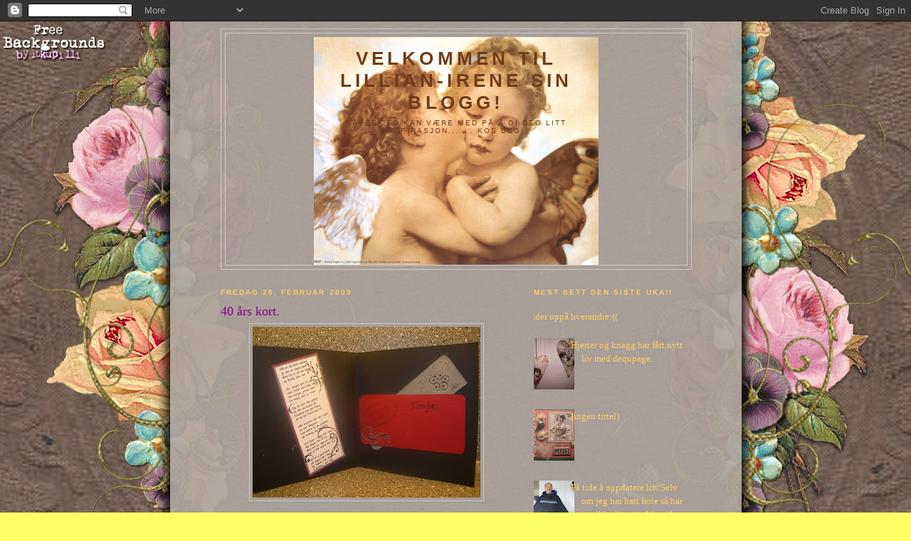

--- FILE ---
content_type: text/html; charset=UTF-8
request_url: https://lillianirene-lillians.blogspot.com/2009/02/
body_size: 24556
content:
<!DOCTYPE html>
<html dir='ltr'>
<head>
<link href='https://www.blogger.com/static/v1/widgets/2944754296-widget_css_bundle.css' rel='stylesheet' type='text/css'/>
<meta content='text/html; charset=UTF-8' http-equiv='Content-Type'/>
<meta content='blogger' name='generator'/>
<link href='https://lillianirene-lillians.blogspot.com/favicon.ico' rel='icon' type='image/x-icon'/>
<link href='http://lillianirene-lillians.blogspot.com/2009/02/' rel='canonical'/>
<link rel="alternate" type="application/atom+xml" title="Velkommen til Lillian-Irene sin blogg! - Atom" href="https://lillianirene-lillians.blogspot.com/feeds/posts/default" />
<link rel="alternate" type="application/rss+xml" title="Velkommen til Lillian-Irene sin blogg! - RSS" href="https://lillianirene-lillians.blogspot.com/feeds/posts/default?alt=rss" />
<link rel="service.post" type="application/atom+xml" title="Velkommen til Lillian-Irene sin blogg! - Atom" href="https://www.blogger.com/feeds/804015856393056199/posts/default" />
<!--Can't find substitution for tag [blog.ieCssRetrofitLinks]-->
<meta content='http://lillianirene-lillians.blogspot.com/2009/02/' property='og:url'/>
<meta content='Velkommen til Lillian-Irene sin blogg!' property='og:title'/>
<meta content='Håper jeg kan være med på å gi deg litt inspirasjon.......
KOS DEG!!' property='og:description'/>
<title>Velkommen til Lillian-Irene sin blogg!: februar 2009</title>
<style id='page-skin-1' type='text/css'><!--
/*
-----------------------------------------------
Blogger Template Style
Name:     Minima
Date:     26 Feb 2004
Updated by: Blogger Team
----------------------------------------------- */
/* Use this with templates/template-twocol.html */
body {
background:#ffff66;
margin:0;
color:#6f3c1b;
font:x-small Georgia Serif;
font-size/* */:/**/small;
font-size: /**/small;
text-align: center;
}
a:link {
color:#ffcc66;
text-decoration:none;
}
a:visited {
color:#6f3c1b;
text-decoration:none;
}
a:hover {
color:#800080;
text-decoration:underline;
}
a img {
border-width:0;
}
/* Header
-----------------------------------------------
*/
#header-wrapper {
width:660px;
margin:0 auto 10px;
border:1px solid #cccccc;
}
#header-inner {
background-position: center;
margin-left: auto;
margin-right: auto;
}
#header {
margin: 5px;
border: 1px solid #cccccc;
text-align: center;
color:#6f3c1b;
}
#header h1 {
margin:5px 5px 0;
padding:15px 20px .25em;
line-height:1.2em;
text-transform:uppercase;
letter-spacing:.2em;
font: normal bold 200% Verdana, sans-serif;
}
#header a {
color:#6f3c1b;
text-decoration:none;
}
#header a:hover {
color:#6f3c1b;
}
#header .description {
margin:0 5px 5px;
padding:0 20px 15px;
max-width:700px;
text-transform:uppercase;
letter-spacing:.2em;
line-height: 1.4em;
font: normal normal 78% Verdana, sans-serif;
color: #6f3c1b;
}
#header img {
margin-left: auto;
margin-right: auto;
}
/* Outer-Wrapper
----------------------------------------------- */
#outer-wrapper {
width: 660px;
margin:0 auto;
padding:10px;
text-align:left;
font: normal normal 100% Georgia, Serif;
}
#main-wrapper {
width: 410px;
float: left;
word-wrap: break-word; /* fix for long text breaking sidebar float in IE */
overflow: hidden;     /* fix for long non-text content breaking IE sidebar float */
}
#sidebar-wrapper {
width: 220px;
float: right;
word-wrap: break-word; /* fix for long text breaking sidebar float in IE */
overflow: hidden;      /* fix for long non-text content breaking IE sidebar float */
}
/* Headings
----------------------------------------------- */
h2 {
margin:1.5em 0 .75em;
font:normal bold 78% Arial, sans-serif;
line-height: 1.4em;
text-transform:uppercase;
letter-spacing:.2em;
color:#ffcc66;
}
/* Posts
-----------------------------------------------
*/
h2.date-header {
margin:1.5em 0 .5em;
}
.post {
margin:.5em 0 1.5em;
border-bottom:1px dotted #cccccc;
padding-bottom:1.5em;
}
.post h3 {
margin:.25em 0 0;
padding:0 0 4px;
font-size:140%;
font-weight:normal;
line-height:1.4em;
color:#800080;
}
.post h3 a, .post h3 a:visited, .post h3 strong {
display:block;
text-decoration:none;
color:#800080;
font-weight:normal;
}
.post h3 strong, .post h3 a:hover {
color:#6f3c1b;
}
.post-body {
margin:0 0 .75em;
line-height:1.6em;
}
.post-body blockquote {
line-height:1.3em;
}
.post-footer {
margin: .75em 0;
color:#ffcc66;
text-transform:uppercase;
letter-spacing:.1em;
font: normal normal 78% 'Trebuchet MS', Trebuchet, Arial, Verdana, Sans-serif;
line-height: 1.4em;
}
.comment-link {
margin-left:.6em;
}
.post img, table.tr-caption-container {
padding:4px;
border:1px solid #cccccc;
}
.tr-caption-container img {
border: none;
padding: 0;
}
.post blockquote {
margin:1em 20px;
}
.post blockquote p {
margin:.75em 0;
}
/* Comments
----------------------------------------------- */
#comments h4 {
margin:1em 0;
font-weight: bold;
line-height: 1.4em;
text-transform:uppercase;
letter-spacing:.2em;
color: #ffcc66;
}
#comments-block {
margin:1em 0 1.5em;
line-height:1.6em;
}
#comments-block .comment-author {
margin:.5em 0;
}
#comments-block .comment-body {
margin:.25em 0 0;
}
#comments-block .comment-footer {
margin:-.25em 0 2em;
line-height: 1.4em;
text-transform:uppercase;
letter-spacing:.1em;
}
#comments-block .comment-body p {
margin:0 0 .75em;
}
.deleted-comment {
font-style:italic;
color:gray;
}
#blog-pager-newer-link {
float: left;
}
#blog-pager-older-link {
float: right;
}
#blog-pager {
text-align: center;
}
.feed-links {
clear: both;
line-height: 2.5em;
}
/* Sidebar Content
----------------------------------------------- */
.sidebar {
color: #800080;
line-height: 1.5em;
}
.sidebar ul {
list-style:none;
margin:0 0 0;
padding:0 0 0;
}
.sidebar li {
margin:0;
padding-top:0;
padding-right:0;
padding-bottom:.25em;
padding-left:15px;
text-indent:-15px;
line-height:1.5em;
}
.sidebar .widget, .main .widget {
border-bottom:1px dotted #cccccc;
margin:0 0 1.5em;
padding:0 0 1.5em;
}
.main .Blog {
border-bottom-width: 0;
}
/* Profile
----------------------------------------------- */
.profile-img {
float: left;
margin-top: 0;
margin-right: 5px;
margin-bottom: 5px;
margin-left: 0;
padding: 4px;
border: 1px solid #cccccc;
}
.profile-data {
margin:0;
text-transform:uppercase;
letter-spacing:.1em;
font: normal normal 78% 'Trebuchet MS', Trebuchet, Arial, Verdana, Sans-serif;
color: #ffcc66;
font-weight: bold;
line-height: 1.6em;
}
.profile-datablock {
margin:.5em 0 .5em;
}
.profile-textblock {
margin: 0.5em 0;
line-height: 1.6em;
}
.profile-link {
font: normal normal 78% 'Trebuchet MS', Trebuchet, Arial, Verdana, Sans-serif;
text-transform: uppercase;
letter-spacing: .1em;
}
/* Footer
----------------------------------------------- */
#footer {
width:660px;
clear:both;
margin:0 auto;
padding-top:15px;
line-height: 1.6em;
text-transform:uppercase;
letter-spacing:.1em;
text-align: center;
}

--></style>
<link href='https://www.blogger.com/dyn-css/authorization.css?targetBlogID=804015856393056199&amp;zx=5475f482-2221-4ee8-bab7-8716990a4665' media='none' onload='if(media!=&#39;all&#39;)media=&#39;all&#39;' rel='stylesheet'/><noscript><link href='https://www.blogger.com/dyn-css/authorization.css?targetBlogID=804015856393056199&amp;zx=5475f482-2221-4ee8-bab7-8716990a4665' rel='stylesheet'/></noscript>
<meta name='google-adsense-platform-account' content='ca-host-pub-1556223355139109'/>
<meta name='google-adsense-platform-domain' content='blogspot.com'/>

</head>
<body>
<div class='navbar section' id='navbar'><div class='widget Navbar' data-version='1' id='Navbar1'><script type="text/javascript">
    function setAttributeOnload(object, attribute, val) {
      if(window.addEventListener) {
        window.addEventListener('load',
          function(){ object[attribute] = val; }, false);
      } else {
        window.attachEvent('onload', function(){ object[attribute] = val; });
      }
    }
  </script>
<div id="navbar-iframe-container"></div>
<script type="text/javascript" src="https://apis.google.com/js/platform.js"></script>
<script type="text/javascript">
      gapi.load("gapi.iframes:gapi.iframes.style.bubble", function() {
        if (gapi.iframes && gapi.iframes.getContext) {
          gapi.iframes.getContext().openChild({
              url: 'https://www.blogger.com/navbar/804015856393056199?origin\x3dhttps://lillianirene-lillians.blogspot.com',
              where: document.getElementById("navbar-iframe-container"),
              id: "navbar-iframe"
          });
        }
      });
    </script><script type="text/javascript">
(function() {
var script = document.createElement('script');
script.type = 'text/javascript';
script.src = '//pagead2.googlesyndication.com/pagead/js/google_top_exp.js';
var head = document.getElementsByTagName('head')[0];
if (head) {
head.appendChild(script);
}})();
</script>
</div></div>
<div id='outer-wrapper'><div id='wrap2'>
<!-- skip links for text browsers -->
<span id='skiplinks' style='display:none;'>
<a href='#main'>skip to main </a> |
      <a href='#sidebar'>skip to sidebar</a>
</span>
<div id='header-wrapper'>
<div class='header section' id='header'><div class='widget Header' data-version='1' id='Header1'>
<div id='header-inner' style='background-image: url("https://blogger.googleusercontent.com/img/b/R29vZ2xl/AVvXsEikNtjWX0QRj23JWDMnRuMWdjvHNThTm4Ufyt_lRFm4XM4pcXztWDEUWXYMnqF4tppgXPkodfKbZZ4ulDtyZHkdAmw9Icj1ycLf77BIGGzorE9ZXCvSAXJYCMeN6jnjFtNu2cwgVRCqqKv2/s1600-r/8337~Kissing-Angels-Posters.jpg"); background-position: left; width: 400px; min-height: 320px; _height: 320px; background-repeat: no-repeat; '>
<div class='titlewrapper' style='background: transparent'>
<h1 class='title' style='background: transparent; border-width: 0px'>
<a href='https://lillianirene-lillians.blogspot.com/'>
Velkommen til Lillian-Irene sin blogg!
</a>
</h1>
</div>
<div class='descriptionwrapper'>
<p class='description'><span>Håper jeg kan være med på å gi deg litt inspirasjon.......
KOS DEG!!</span></p>
</div>
</div>
</div></div>
</div>
<div id='content-wrapper'>
<div id='crosscol-wrapper' style='text-align:center'>
<div class='crosscol section' id='crosscol'><div class='widget HTML' data-version='1' id='HTML2'>
<div class='widget-content'>
<style type="text/css">
body {background-image: url("https://blogger.googleusercontent.com/img/b/R29vZ2xl/AVvXsEilEpPHJE7125vQUxxTuCjNKLg2ZV1fKdqGZ1USJH2cnGJL2K1sACOwNwsFO5XbfWG-22gwCU6ASO-WQL80q4cHnq479CERg38QuTXzG8MSKAmNl03Wzy6f6VCDs9NFm-QG_QXzB3_6izc/"); background-position: center; background-repeat: no-repeat; background-attachment: fixed; }
</style>
<div id="tag" style="position:absolute; left:0px; top:30px; z-index:50; width:150px; height:45px;">
<a href="http://blo64rt.blogspot.com/" target="_blank">
<img border="0" src="https://blogger.googleusercontent.com/img/b/R29vZ2xl/AVvXsEiF5HYOKaBAPpBmFmRpHghLsW2EY83UNgFCENYo99ATrtWOhjBABihNV_B3gCZFqDQRyK866VvQ-uH58R9J2en5f2QiQg3odBP84dnKclRy2L530R6g0GOJZHHE6wRp-dvCQyPIYqzdKbo/" />
</a></div>
</div>
<div class='clear'></div>
</div></div>
</div>
<div id='main-wrapper'>
<div class='main section' id='main'><div class='widget Blog' data-version='1' id='Blog1'>
<div class='blog-posts hfeed'>

          <div class="date-outer">
        
<h2 class='date-header'><span>fredag 20. februar 2009</span></h2>

          <div class="date-posts">
        
<div class='post-outer'>
<div class='post hentry uncustomized-post-template' itemprop='blogPost' itemscope='itemscope' itemtype='http://schema.org/BlogPosting'>
<meta content='https://blogger.googleusercontent.com/img/b/R29vZ2xl/AVvXsEgS4oaZbZDgBAcT1R4EESKLo9jOPFYok1hFwDib3QUqFo9IGbCYohCvV_59Tw5Yzs8itbeMlwlleLH404cRr2VCrVJwULzobsvUwCXppa4i2qvgq-hMD25fbbevqUx_7x-l5prz9r_HcWQm/s320/Bilde+017.jpg' itemprop='image_url'/>
<meta content='804015856393056199' itemprop='blogId'/>
<meta content='2486847695200376690' itemprop='postId'/>
<a name='2486847695200376690'></a>
<h3 class='post-title entry-title' itemprop='name'>
<a href='https://lillianirene-lillians.blogspot.com/2009/02/40-ars-kort.html'>40 års kort.</a>
</h3>
<div class='post-header'>
<div class='post-header-line-1'></div>
</div>
<div class='post-body entry-content' id='post-body-2486847695200376690' itemprop='description articleBody'>
<a href="https://blogger.googleusercontent.com/img/b/R29vZ2xl/AVvXsEgS4oaZbZDgBAcT1R4EESKLo9jOPFYok1hFwDib3QUqFo9IGbCYohCvV_59Tw5Yzs8itbeMlwlleLH404cRr2VCrVJwULzobsvUwCXppa4i2qvgq-hMD25fbbevqUx_7x-l5prz9r_HcWQm/s1600-h/Bilde+017.jpg"><img alt="" border="0" id="BLOGGER_PHOTO_ID_5304816390818874162" src="https://blogger.googleusercontent.com/img/b/R29vZ2xl/AVvXsEgS4oaZbZDgBAcT1R4EESKLo9jOPFYok1hFwDib3QUqFo9IGbCYohCvV_59Tw5Yzs8itbeMlwlleLH404cRr2VCrVJwULzobsvUwCXppa4i2qvgq-hMD25fbbevqUx_7x-l5prz9r_HcWQm/s320/Bilde+017.jpg" style="display:block; margin:0px auto 10px; text-align:center;cursor:pointer; cursor:hand;width: 320px; height: 240px;" /></a><br /><a href="https://blogger.googleusercontent.com/img/b/R29vZ2xl/AVvXsEiu2AxBn68IojRiZZQMVYmzHMemNZE_CHOOWZarteEgOSYxv6OJZjuLm3ZWP5fs0v3eD_RxALM-exvX1DiwCbAWG4QJFQsArqyfBsE503bc9a5LfUCQXuvzqKOa2qYOgo3Erex88B4daLAX/s1600-h/Bilde+016.jpg"><img alt="" border="0" id="BLOGGER_PHOTO_ID_5304816386151176226" src="https://blogger.googleusercontent.com/img/b/R29vZ2xl/AVvXsEiu2AxBn68IojRiZZQMVYmzHMemNZE_CHOOWZarteEgOSYxv6OJZjuLm3ZWP5fs0v3eD_RxALM-exvX1DiwCbAWG4QJFQsArqyfBsE503bc9a5LfUCQXuvzqKOa2qYOgo3Erex88B4daLAX/s320/Bilde+016.jpg" style="display:block; margin:0px auto 10px; text-align:center;cursor:pointer; cursor:hand;width: 320px; height: 240px;" /></a><br />Fikk i oppdrag å lage ett kort til en som blir 40.<br />Det er jammen ikke lett å lage kort til mannfolk!
<div style='clear: both;'></div>
</div>
<div class='post-footer'>
<div class='post-footer-line post-footer-line-1'>
<span class='post-author vcard'>
Lagt inn av
<span class='fn' itemprop='author' itemscope='itemscope' itemtype='http://schema.org/Person'>
<meta content='https://www.blogger.com/profile/14215447205706604035' itemprop='url'/>
<a class='g-profile' href='https://www.blogger.com/profile/14215447205706604035' rel='author' title='author profile'>
<span itemprop='name'>Lillian</span>
</a>
</span>
</span>
<span class='post-timestamp'>
</span>
<span class='post-comment-link'>
<a class='comment-link' href='https://lillianirene-lillians.blogspot.com/2009/02/40-ars-kort.html#comment-form' onclick=''>
2 kommentarer:
  </a>
</span>
<span class='post-icons'>
<span class='item-control blog-admin pid-303880160'>
<a href='https://www.blogger.com/post-edit.g?blogID=804015856393056199&postID=2486847695200376690&from=pencil' title='Rediger innlegg'>
<img alt='' class='icon-action' height='18' src='https://resources.blogblog.com/img/icon18_edit_allbkg.gif' width='18'/>
</a>
</span>
</span>
<div class='post-share-buttons goog-inline-block'>
</div>
</div>
<div class='post-footer-line post-footer-line-2'>
<span class='post-labels'>
Etiketter:
<a href='https://lillianirene-lillians.blogspot.com/search/label/kort' rel='tag'>kort</a>
</span>
</div>
<div class='post-footer-line post-footer-line-3'>
<span class='post-location'>
</span>
</div>
</div>
</div>
</div>

          </div></div>
        

          <div class="date-outer">
        
<h2 class='date-header'><span>torsdag 19. februar 2009</span></h2>

          <div class="date-posts">
        
<div class='post-outer'>
<div class='post hentry uncustomized-post-template' itemprop='blogPost' itemscope='itemscope' itemtype='http://schema.org/BlogPosting'>
<meta content='https://blogger.googleusercontent.com/img/b/R29vZ2xl/AVvXsEg1BppX3DrKAdmUUjIsExsCZn54E8JLpTq_FyNA9lrSZvZ5Hq7G2iswrGV7XZxZUG4OgQX2XO8yrFIrGWunpKtBzNieY27RGT_XN3qvk9Rw5W3FCO1jcsqTNprEtyqf8w1Xp8p29xQZCWe_/s320/jakt+08+006.jpg' itemprop='image_url'/>
<meta content='804015856393056199' itemprop='blogId'/>
<meta content='4417131578096252940' itemprop='postId'/>
<a name='4417131578096252940'></a>
<h3 class='post-title entry-title' itemprop='name'>
<a href='https://lillianirene-lillians.blogspot.com/2009/02/jasa-fikk-jeg-ogsa-denne.html'>Ja,så fikk jeg også denne utfordringen......</a>
</h3>
<div class='post-header'>
<div class='post-header-line-1'></div>
</div>
<div class='post-body entry-content' id='post-body-4417131578096252940' itemprop='description articleBody'>
......fra <a href="http://tine-malene.blogspot.com/">Tine-Malene</a<br /><br />Utfordringen er at du skal gå til Mappe med mine bilder,<br />Finne fram til mappe nr.6 og velge bilde nr.6.<br />Vis bildet å skrive litt om det:)<br /><br />Inviter 6 nye til denne utfordringen.<br />Link til dem å la de få vite at de er utfordret.<br /><a href="https://blogger.googleusercontent.com/img/b/R29vZ2xl/AVvXsEg1BppX3DrKAdmUUjIsExsCZn54E8JLpTq_FyNA9lrSZvZ5Hq7G2iswrGV7XZxZUG4OgQX2XO8yrFIrGWunpKtBzNieY27RGT_XN3qvk9Rw5W3FCO1jcsqTNprEtyqf8w1Xp8p29xQZCWe_/s1600-h/jakt+08+006.jpg"><img alt="" border="0" id="BLOGGER_PHOTO_ID_5304625570601239474" src="https://blogger.googleusercontent.com/img/b/R29vZ2xl/AVvXsEg1BppX3DrKAdmUUjIsExsCZn54E8JLpTq_FyNA9lrSZvZ5Hq7G2iswrGV7XZxZUG4OgQX2XO8yrFIrGWunpKtBzNieY27RGT_XN3qvk9Rw5W3FCO1jcsqTNprEtyqf8w1Xp8p29xQZCWe_/s320/jakt+08+006.jpg" style="display:block; margin:0px auto 10px; text-align:center;cursor:pointer; cursor:hand;width: 320px; height: 240px;" /></a><br />Dette er et bilde fra mappa til samboern min.<br />Bildet er tatt på en av elgjaktturene hans.Et veldig fint bilde synes jeg.
<div style='clear: both;'></div>
</div>
<div class='post-footer'>
<div class='post-footer-line post-footer-line-1'>
<span class='post-author vcard'>
Lagt inn av
<span class='fn' itemprop='author' itemscope='itemscope' itemtype='http://schema.org/Person'>
<meta content='https://www.blogger.com/profile/14215447205706604035' itemprop='url'/>
<a class='g-profile' href='https://www.blogger.com/profile/14215447205706604035' rel='author' title='author profile'>
<span itemprop='name'>Lillian</span>
</a>
</span>
</span>
<span class='post-timestamp'>
</span>
<span class='post-comment-link'>
<a class='comment-link' href='https://lillianirene-lillians.blogspot.com/2009/02/jasa-fikk-jeg-ogsa-denne.html#comment-form' onclick=''>
Ingen kommentarer:
  </a>
</span>
<span class='post-icons'>
<span class='item-control blog-admin pid-303880160'>
<a href='https://www.blogger.com/post-edit.g?blogID=804015856393056199&postID=4417131578096252940&from=pencil' title='Rediger innlegg'>
<img alt='' class='icon-action' height='18' src='https://resources.blogblog.com/img/icon18_edit_allbkg.gif' width='18'/>
</a>
</span>
</span>
<div class='post-share-buttons goog-inline-block'>
</div>
</div>
<div class='post-footer-line post-footer-line-2'>
<span class='post-labels'>
</span>
</div>
<div class='post-footer-line post-footer-line-3'>
<span class='post-location'>
</span>
</div>
</div>
</div>
</div>

          </div></div>
        

          <div class="date-outer">
        
<h2 class='date-header'><span>fredag 13. februar 2009</span></h2>

          <div class="date-posts">
        
<div class='post-outer'>
<div class='post hentry uncustomized-post-template' itemprop='blogPost' itemscope='itemscope' itemtype='http://schema.org/BlogPosting'>
<meta content='https://blogger.googleusercontent.com/img/b/R29vZ2xl/AVvXsEhahuz7Eh4vzERv01n_dQ-3rCAec6WgpfXnW7Tc99ePXu9drT8cEf50de-XZ4pzT6InUO1AQrUtCWcl9BC5vMEiR1rzmsOTTFAeBlzzebJSlngUljEd9r9BF1r1_nJxD3ZdzI7MxIPDe4u6/s320/Bilde+011.jpg' itemprop='image_url'/>
<meta content='804015856393056199' itemprop='blogId'/>
<meta content='8718413774430716616' itemprop='postId'/>
<a name='8718413774430716616'></a>
<h3 class='post-title entry-title' itemprop='name'>
<a href='https://lillianirene-lillians.blogspot.com/2009/02/og-trur-du-ikke-at-det-kom-et-kort-i.html'>Og trur du ikke at det kom et kort i posten i dag:))</a>
</h3>
<div class='post-header'>
<div class='post-header-line-1'></div>
</div>
<div class='post-body entry-content' id='post-body-8718413774430716616' itemprop='description articleBody'>
<a href="https://blogger.googleusercontent.com/img/b/R29vZ2xl/AVvXsEhahuz7Eh4vzERv01n_dQ-3rCAec6WgpfXnW7Tc99ePXu9drT8cEf50de-XZ4pzT6InUO1AQrUtCWcl9BC5vMEiR1rzmsOTTFAeBlzzebJSlngUljEd9r9BF1r1_nJxD3ZdzI7MxIPDe4u6/s1600-h/Bilde+011.jpg"><img alt="" border="0" id="BLOGGER_PHOTO_ID_5302381583552912546" src="https://blogger.googleusercontent.com/img/b/R29vZ2xl/AVvXsEhahuz7Eh4vzERv01n_dQ-3rCAec6WgpfXnW7Tc99ePXu9drT8cEf50de-XZ4pzT6InUO1AQrUtCWcl9BC5vMEiR1rzmsOTTFAeBlzzebJSlngUljEd9r9BF1r1_nJxD3ZdzI7MxIPDe4u6/s320/Bilde+011.jpg" style="display:block; margin:0px auto 10px; text-align:center;cursor:pointer; cursor:hand;width: 320px; height: 240px;" /></a><br />Ett valaentines kort i fra eldste dattra  og samboern.<br />Fine dikt inni.....oppdaget noe nytt ved svigersønnen min!Han har jo et skjult talent!!!Han e kjæmpeflink til å skrive dikt........men kor han sitter når han skriver best skal være usagt.....
<div style='clear: both;'></div>
</div>
<div class='post-footer'>
<div class='post-footer-line post-footer-line-1'>
<span class='post-author vcard'>
Lagt inn av
<span class='fn' itemprop='author' itemscope='itemscope' itemtype='http://schema.org/Person'>
<meta content='https://www.blogger.com/profile/14215447205706604035' itemprop='url'/>
<a class='g-profile' href='https://www.blogger.com/profile/14215447205706604035' rel='author' title='author profile'>
<span itemprop='name'>Lillian</span>
</a>
</span>
</span>
<span class='post-timestamp'>
</span>
<span class='post-comment-link'>
<a class='comment-link' href='https://lillianirene-lillians.blogspot.com/2009/02/og-trur-du-ikke-at-det-kom-et-kort-i.html#comment-form' onclick=''>
2 kommentarer:
  </a>
</span>
<span class='post-icons'>
<span class='item-control blog-admin pid-303880160'>
<a href='https://www.blogger.com/post-edit.g?blogID=804015856393056199&postID=8718413774430716616&from=pencil' title='Rediger innlegg'>
<img alt='' class='icon-action' height='18' src='https://resources.blogblog.com/img/icon18_edit_allbkg.gif' width='18'/>
</a>
</span>
</span>
<div class='post-share-buttons goog-inline-block'>
</div>
</div>
<div class='post-footer-line post-footer-line-2'>
<span class='post-labels'>
Etiketter:
<a href='https://lillianirene-lillians.blogspot.com/search/label/Kort%20og%20diverse%20jeg%20har%20f%C3%A5tt.' rel='tag'>Kort og diverse jeg har fått.</a>
</span>
</div>
<div class='post-footer-line post-footer-line-3'>
<span class='post-location'>
</span>
</div>
</div>
</div>
</div>
<div class='post-outer'>
<div class='post hentry uncustomized-post-template' itemprop='blogPost' itemscope='itemscope' itemtype='http://schema.org/BlogPosting'>
<meta content='https://blogger.googleusercontent.com/img/b/R29vZ2xl/AVvXsEgjdeb84WddlKc1EufvBF3BlPeF8oRW5kfrc5aNAPoWjBcJPnvCw_E3yAr2zqUmeC-pqTLq4WJuyA9wiyBkLHomfXR4nbV3Owk2dBNIwtcSDsgdgS9RJxHYbzwWMJ3ARTTeKq-Xbe6FxRgg/s320/Bilde+008.jpg' itemprop='image_url'/>
<meta content='804015856393056199' itemprop='blogId'/>
<meta content='5471429528949588551' itemprop='postId'/>
<a name='5471429528949588551'></a>
<h3 class='post-title entry-title' itemprop='name'>
<a href='https://lillianirene-lillians.blogspot.com/2009/02/ett-glass-full-av-m.html'>Ett glass full av M:)))</a>
</h3>
<div class='post-header'>
<div class='post-header-line-1'></div>
</div>
<div class='post-body entry-content' id='post-body-5471429528949588551' itemprop='description articleBody'>
<a href="https://blogger.googleusercontent.com/img/b/R29vZ2xl/AVvXsEgjdeb84WddlKc1EufvBF3BlPeF8oRW5kfrc5aNAPoWjBcJPnvCw_E3yAr2zqUmeC-pqTLq4WJuyA9wiyBkLHomfXR4nbV3Owk2dBNIwtcSDsgdgS9RJxHYbzwWMJ3ARTTeKq-Xbe6FxRgg/s1600-h/Bilde+008.jpg"><img alt="" border="0" id="BLOGGER_PHOTO_ID_5302377549382066722" src="https://blogger.googleusercontent.com/img/b/R29vZ2xl/AVvXsEgjdeb84WddlKc1EufvBF3BlPeF8oRW5kfrc5aNAPoWjBcJPnvCw_E3yAr2zqUmeC-pqTLq4WJuyA9wiyBkLHomfXR4nbV3Owk2dBNIwtcSDsgdgS9RJxHYbzwWMJ3ARTTeKq-Xbe6FxRgg/s320/Bilde+008.jpg" style="display:block; margin:0px auto 10px; text-align:center;cursor:pointer; cursor:hand;width: 320px; height: 240px;" /></a><br /><a href="https://blogger.googleusercontent.com/img/b/R29vZ2xl/AVvXsEigkni25lr7UqO9QGBjWHMKZ1KPDY64JqoGftif-CElDD93o6LJdJuXbo65V-Zl-EytBnFCPL1Gsvr_7e4ZK12jHY1hvhFwzr4YjzJBKb80JkQ60oJSWm5lb22C43c6mSX7-1FDFc9bRObb/s1600-h/Bilde+007.jpg"><img alt="" border="0" id="BLOGGER_PHOTO_ID_5302377543260802706" src="https://blogger.googleusercontent.com/img/b/R29vZ2xl/AVvXsEigkni25lr7UqO9QGBjWHMKZ1KPDY64JqoGftif-CElDD93o6LJdJuXbo65V-Zl-EytBnFCPL1Gsvr_7e4ZK12jHY1hvhFwzr4YjzJBKb80JkQ60oJSWm5lb22C43c6mSX7-1FDFc9bRObb/s320/Bilde+007.jpg" style="display:block; margin:0px auto 10px; text-align:center;cursor:pointer; cursor:hand;width: 320px; height: 240px;" /></a><br />Fåt av min eldste datter til morsdagen:))E væææældi gla i M....
<div style='clear: both;'></div>
</div>
<div class='post-footer'>
<div class='post-footer-line post-footer-line-1'>
<span class='post-author vcard'>
Lagt inn av
<span class='fn' itemprop='author' itemscope='itemscope' itemtype='http://schema.org/Person'>
<meta content='https://www.blogger.com/profile/14215447205706604035' itemprop='url'/>
<a class='g-profile' href='https://www.blogger.com/profile/14215447205706604035' rel='author' title='author profile'>
<span itemprop='name'>Lillian</span>
</a>
</span>
</span>
<span class='post-timestamp'>
</span>
<span class='post-comment-link'>
<a class='comment-link' href='https://lillianirene-lillians.blogspot.com/2009/02/ett-glass-full-av-m.html#comment-form' onclick=''>
Ingen kommentarer:
  </a>
</span>
<span class='post-icons'>
<span class='item-control blog-admin pid-303880160'>
<a href='https://www.blogger.com/post-edit.g?blogID=804015856393056199&postID=5471429528949588551&from=pencil' title='Rediger innlegg'>
<img alt='' class='icon-action' height='18' src='https://resources.blogblog.com/img/icon18_edit_allbkg.gif' width='18'/>
</a>
</span>
</span>
<div class='post-share-buttons goog-inline-block'>
</div>
</div>
<div class='post-footer-line post-footer-line-2'>
<span class='post-labels'>
Etiketter:
<a href='https://lillianirene-lillians.blogspot.com/search/label/Kort%20og%20diverse%20jeg%20har%20f%C3%A5tt.' rel='tag'>Kort og diverse jeg har fått.</a>
</span>
</div>
<div class='post-footer-line post-footer-line-3'>
<span class='post-location'>
</span>
</div>
</div>
</div>
</div>

          </div></div>
        

          <div class="date-outer">
        
<h2 class='date-header'><span>tirsdag 10. februar 2009</span></h2>

          <div class="date-posts">
        
<div class='post-outer'>
<div class='post hentry uncustomized-post-template' itemprop='blogPost' itemscope='itemscope' itemtype='http://schema.org/BlogPosting'>
<meta content='https://blogger.googleusercontent.com/img/b/R29vZ2xl/AVvXsEjVIYXLPCgVL1zfDO8XOTfUWMXbFnWcUlZ-x-3giD83pmNzjwN6diXMr2_pQ6l8qzaO4r5LVjT7RyyiC-JPrfEfaKPdrFreAVUpOMqYpZtzxx7UMngw5gsMhr1X3ng2crtqrmetj7MLSzbP/s320/Bilde+001.jpg' itemprop='image_url'/>
<meta content='804015856393056199' itemprop='blogId'/>
<meta content='7039183079936577479' itemprop='postId'/>
<a name='7039183079936577479'></a>
<h3 class='post-title entry-title' itemprop='name'>
<a href='https://lillianirene-lillians.blogspot.com/2009/02/fikk-bestilling-pa-dapskort.html'>Fikk bestilling på dåpskort.</a>
</h3>
<div class='post-header'>
<div class='post-header-line-1'></div>
</div>
<div class='post-body entry-content' id='post-body-7039183079936577479' itemprop='description articleBody'>
<a href="https://blogger.googleusercontent.com/img/b/R29vZ2xl/AVvXsEjVIYXLPCgVL1zfDO8XOTfUWMXbFnWcUlZ-x-3giD83pmNzjwN6diXMr2_pQ6l8qzaO4r5LVjT7RyyiC-JPrfEfaKPdrFreAVUpOMqYpZtzxx7UMngw5gsMhr1X3ng2crtqrmetj7MLSzbP/s1600-h/Bilde+001.jpg"><img alt="" border="0" id="BLOGGER_PHOTO_ID_5301146344754549826" src="https://blogger.googleusercontent.com/img/b/R29vZ2xl/AVvXsEjVIYXLPCgVL1zfDO8XOTfUWMXbFnWcUlZ-x-3giD83pmNzjwN6diXMr2_pQ6l8qzaO4r5LVjT7RyyiC-JPrfEfaKPdrFreAVUpOMqYpZtzxx7UMngw5gsMhr1X3ng2crtqrmetj7MLSzbP/s320/Bilde+001.jpg" style="display:block; margin:0px auto 10px; text-align:center;cursor:pointer; cursor:hand;width: 320px; height: 240px;" /></a><br /><a href="https://blogger.googleusercontent.com/img/b/R29vZ2xl/AVvXsEgbwLzInyfRbbLFvxtA8dm3N4UnJWF0YriHN93NVIsvIQKxlFvnxk9BO6jhoTqxeC4-pUNIZpEVJR-E9ZVnUlgYIdJU88tksrNLV2cz4nEru7ImCf42nEUtopgWEhXze-ZdvPiIqfih4JjX/s1600-h/Bilde+003.jpg"><img alt="" border="0" id="BLOGGER_PHOTO_ID_5301146339002680754" src="https://blogger.googleusercontent.com/img/b/R29vZ2xl/AVvXsEgbwLzInyfRbbLFvxtA8dm3N4UnJWF0YriHN93NVIsvIQKxlFvnxk9BO6jhoTqxeC4-pUNIZpEVJR-E9ZVnUlgYIdJU88tksrNLV2cz4nEru7ImCf42nEUtopgWEhXze-ZdvPiIqfih4JjX/s320/Bilde+003.jpg" style="display:block; margin:0px auto 10px; text-align:center;cursor:pointer; cursor:hand;width: 320px; height: 240px;" /></a><br /><a href="https://blogger.googleusercontent.com/img/b/R29vZ2xl/AVvXsEgHKMdW-pRuF3CcFpmFow0KbZhdamMlW0VgcKGFeURmNWWSwgxMNprdaC3IaZNjoc8VjwAzDiNL6jvUtQXVO198eSXtXFXiu4ww1w5qX6cePIml4Dc4e6Ipmv80XYJG7jWjMKTE2oKcd_6F/s1600-h/Bilde+006.jpg"><img alt="" border="0" id="BLOGGER_PHOTO_ID_5301146333343199298" src="https://blogger.googleusercontent.com/img/b/R29vZ2xl/AVvXsEgHKMdW-pRuF3CcFpmFow0KbZhdamMlW0VgcKGFeURmNWWSwgxMNprdaC3IaZNjoc8VjwAzDiNL6jvUtQXVO198eSXtXFXiu4ww1w5qX6cePIml4Dc4e6Ipmv80XYJG7jWjMKTE2oKcd_6F/s320/Bilde+006.jpg" style="display:block; margin:0px auto 10px; text-align:center;cursor:pointer; cursor:hand;width: 320px; height: 240px;" /></a><br /><a href="https://blogger.googleusercontent.com/img/b/R29vZ2xl/AVvXsEg0qXKxeZst7UiYMynUu3-OVmHPIAA7OVe6RNYc8JW6W8MeLsVvaAgFn8fE1OxvIEU0_X6OvxV6JH5GhSCYQ7zQKpDHcl-wmI0fiOscVYpJANITGHGoP5LmCIcVYS3mGkwTTq_nmWjjTGJj/s1600-h/Bilde+004.jpg"><img alt="" border="0" id="BLOGGER_PHOTO_ID_5301146326566373810" src="https://blogger.googleusercontent.com/img/b/R29vZ2xl/AVvXsEg0qXKxeZst7UiYMynUu3-OVmHPIAA7OVe6RNYc8JW6W8MeLsVvaAgFn8fE1OxvIEU0_X6OvxV6JH5GhSCYQ7zQKpDHcl-wmI0fiOscVYpJANITGHGoP5LmCIcVYS3mGkwTTq_nmWjjTGJj/s320/Bilde+004.jpg" style="display:block; margin:0px auto 10px; text-align:center;cursor:pointer; cursor:hand;width: 320px; height: 240px;" /></a><br />Det er artig å lage sånne her søte kort,for da kan man tillate sæ litt dill og dall både med farger og annet.....
<div style='clear: both;'></div>
</div>
<div class='post-footer'>
<div class='post-footer-line post-footer-line-1'>
<span class='post-author vcard'>
Lagt inn av
<span class='fn' itemprop='author' itemscope='itemscope' itemtype='http://schema.org/Person'>
<meta content='https://www.blogger.com/profile/14215447205706604035' itemprop='url'/>
<a class='g-profile' href='https://www.blogger.com/profile/14215447205706604035' rel='author' title='author profile'>
<span itemprop='name'>Lillian</span>
</a>
</span>
</span>
<span class='post-timestamp'>
</span>
<span class='post-comment-link'>
<a class='comment-link' href='https://lillianirene-lillians.blogspot.com/2009/02/fikk-bestilling-pa-dapskort.html#comment-form' onclick=''>
2 kommentarer:
  </a>
</span>
<span class='post-icons'>
<span class='item-control blog-admin pid-303880160'>
<a href='https://www.blogger.com/post-edit.g?blogID=804015856393056199&postID=7039183079936577479&from=pencil' title='Rediger innlegg'>
<img alt='' class='icon-action' height='18' src='https://resources.blogblog.com/img/icon18_edit_allbkg.gif' width='18'/>
</a>
</span>
</span>
<div class='post-share-buttons goog-inline-block'>
</div>
</div>
<div class='post-footer-line post-footer-line-2'>
<span class='post-labels'>
Etiketter:
<a href='https://lillianirene-lillians.blogspot.com/search/label/kort' rel='tag'>kort</a>
</span>
</div>
<div class='post-footer-line post-footer-line-3'>
<span class='post-location'>
</span>
</div>
</div>
</div>
</div>

          </div></div>
        

          <div class="date-outer">
        
<h2 class='date-header'><span>fredag 6. februar 2009</span></h2>

          <div class="date-posts">
        
<div class='post-outer'>
<div class='post hentry uncustomized-post-template' itemprop='blogPost' itemscope='itemscope' itemtype='http://schema.org/BlogPosting'>
<meta content='https://blogger.googleusercontent.com/img/b/R29vZ2xl/AVvXsEgq07e1WVDMczfO1a9hSWS0HusIJNQSb9DqEaIKsZ6laGrvvSjT9ulSv8Kcc5v4hUYbB1gs4DbOJdrjNcUdERsMub24Cxb8ZxNAvDKBFbvTN3eGBTEs6HIfXnMRZohS8gJCLTSIPGHpXyHR/s320/Bilde+031.jpg' itemprop='image_url'/>
<meta content='804015856393056199' itemprop='blogId'/>
<meta content='3443648614995559440' itemprop='postId'/>
<a name='3443648614995559440'></a>
<h3 class='post-title entry-title' itemprop='name'>
<a href='https://lillianirene-lillians.blogspot.com/2009/02/fikk-bestilling-pa-morsdagskort.html'>Fikk bestilling på morsdagskort</a>
</h3>
<div class='post-header'>
<div class='post-header-line-1'></div>
</div>
<div class='post-body entry-content' id='post-body-3443648614995559440' itemprop='description articleBody'>
<a href="https://blogger.googleusercontent.com/img/b/R29vZ2xl/AVvXsEgq07e1WVDMczfO1a9hSWS0HusIJNQSb9DqEaIKsZ6laGrvvSjT9ulSv8Kcc5v4hUYbB1gs4DbOJdrjNcUdERsMub24Cxb8ZxNAvDKBFbvTN3eGBTEs6HIfXnMRZohS8gJCLTSIPGHpXyHR/s1600-h/Bilde+031.jpg"><img alt="" border="0" id="BLOGGER_PHOTO_ID_5299610060385282066" src="https://blogger.googleusercontent.com/img/b/R29vZ2xl/AVvXsEgq07e1WVDMczfO1a9hSWS0HusIJNQSb9DqEaIKsZ6laGrvvSjT9ulSv8Kcc5v4hUYbB1gs4DbOJdrjNcUdERsMub24Cxb8ZxNAvDKBFbvTN3eGBTEs6HIfXnMRZohS8gJCLTSIPGHpXyHR/s320/Bilde+031.jpg" style="display:block; margin:0px auto 10px; text-align:center;cursor:pointer; cursor:hand;width: 320px; height: 240px;" /></a><br /><a href="https://blogger.googleusercontent.com/img/b/R29vZ2xl/AVvXsEhL4yr1BmZ7U4sEHjZ0TrKD_NKb4dt0rACLX87i5j17iD6j7cZXBSvDvnZdsQEAowm75WIgaCkHhJJhGoi1EJrkT9g_eERLGjML30wCRSKhlISu8crWIdIhWL5tXSxHdY5F4LAUMjGKFvtp/s1600-h/Bilde+029.jpg"><img alt="" border="0" id="BLOGGER_PHOTO_ID_5299610054492708130" src="https://blogger.googleusercontent.com/img/b/R29vZ2xl/AVvXsEhL4yr1BmZ7U4sEHjZ0TrKD_NKb4dt0rACLX87i5j17iD6j7cZXBSvDvnZdsQEAowm75WIgaCkHhJJhGoi1EJrkT9g_eERLGjML30wCRSKhlISu8crWIdIhWL5tXSxHdY5F4LAUMjGKFvtp/s320/Bilde+029.jpg" style="display:block; margin:0px auto 10px; text-align:center;cursor:pointer; cursor:hand;width: 320px; height: 240px;" /></a><br /><a href="https://blogger.googleusercontent.com/img/b/R29vZ2xl/AVvXsEiR6EqjJ4wSjT3fjOfDB2W7xA2ddhaVvWbV6jTULmnywl8sJvqADQfO0WC9xSE3OQWCO_uLwrYHUg-AMXEwP_z-2-3gqut_QcHoLgAp1lLcjS6c4iBoZo5NHQ16kmAyCvE4xrxzJnFoCN9b/s1600-h/Bilde+030.jpg"><img alt="" border="0" id="BLOGGER_PHOTO_ID_5299610051947602002" src="https://blogger.googleusercontent.com/img/b/R29vZ2xl/AVvXsEiR6EqjJ4wSjT3fjOfDB2W7xA2ddhaVvWbV6jTULmnywl8sJvqADQfO0WC9xSE3OQWCO_uLwrYHUg-AMXEwP_z-2-3gqut_QcHoLgAp1lLcjS6c4iBoZo5NHQ16kmAyCvE4xrxzJnFoCN9b/s320/Bilde+030.jpg" style="display:block; margin:0px auto 10px; text-align:center;cursor:pointer; cursor:hand;width: 320px; height: 240px;" /></a><br />og da var det ikke annet å gjøre enn å sette fantasien i sving....<br />Har brukt magnet til å lukke kortet med.
<div style='clear: both;'></div>
</div>
<div class='post-footer'>
<div class='post-footer-line post-footer-line-1'>
<span class='post-author vcard'>
Lagt inn av
<span class='fn' itemprop='author' itemscope='itemscope' itemtype='http://schema.org/Person'>
<meta content='https://www.blogger.com/profile/14215447205706604035' itemprop='url'/>
<a class='g-profile' href='https://www.blogger.com/profile/14215447205706604035' rel='author' title='author profile'>
<span itemprop='name'>Lillian</span>
</a>
</span>
</span>
<span class='post-timestamp'>
</span>
<span class='post-comment-link'>
<a class='comment-link' href='https://lillianirene-lillians.blogspot.com/2009/02/fikk-bestilling-pa-morsdagskort.html#comment-form' onclick=''>
Ingen kommentarer:
  </a>
</span>
<span class='post-icons'>
<span class='item-control blog-admin pid-303880160'>
<a href='https://www.blogger.com/post-edit.g?blogID=804015856393056199&postID=3443648614995559440&from=pencil' title='Rediger innlegg'>
<img alt='' class='icon-action' height='18' src='https://resources.blogblog.com/img/icon18_edit_allbkg.gif' width='18'/>
</a>
</span>
</span>
<div class='post-share-buttons goog-inline-block'>
</div>
</div>
<div class='post-footer-line post-footer-line-2'>
<span class='post-labels'>
Etiketter:
<a href='https://lillianirene-lillians.blogspot.com/search/label/kort' rel='tag'>kort</a>
</span>
</div>
<div class='post-footer-line post-footer-line-3'>
<span class='post-location'>
</span>
</div>
</div>
</div>
</div>

          </div></div>
        

          <div class="date-outer">
        
<h2 class='date-header'><span>tirsdag 3. februar 2009</span></h2>

          <div class="date-posts">
        
<div class='post-outer'>
<div class='post hentry uncustomized-post-template' itemprop='blogPost' itemscope='itemscope' itemtype='http://schema.org/BlogPosting'>
<meta content='https://blogger.googleusercontent.com/img/b/R29vZ2xl/AVvXsEgyZgzFU3sPx620tKOa9GhzEa5gffTrdxxHrQUyLCGOGHmmd1kYK9_pq10lZsiSa_zgYJah-mmGXpCS3teSYFmK1DlpOJuWuvNYAHIs70NB3xWupvbAM4HWKl2TzKG9HR2H6uWGo8DREiw2/s320/Bilde+026.jpg' itemprop='image_url'/>
<meta content='804015856393056199' itemprop='blogId'/>
<meta content='1435851975905134469' itemprop='postId'/>
<a name='1435851975905134469'></a>
<div class='post-header'>
<div class='post-header-line-1'></div>
</div>
<div class='post-body entry-content' id='post-body-1435851975905134469' itemprop='description articleBody'>
<a href="https://blogger.googleusercontent.com/img/b/R29vZ2xl/AVvXsEgyZgzFU3sPx620tKOa9GhzEa5gffTrdxxHrQUyLCGOGHmmd1kYK9_pq10lZsiSa_zgYJah-mmGXpCS3teSYFmK1DlpOJuWuvNYAHIs70NB3xWupvbAM4HWKl2TzKG9HR2H6uWGo8DREiw2/s1600-h/Bilde+026.jpg"><img alt="" border="0" id="BLOGGER_PHOTO_ID_5298586503789471154" src="https://blogger.googleusercontent.com/img/b/R29vZ2xl/AVvXsEgyZgzFU3sPx620tKOa9GhzEa5gffTrdxxHrQUyLCGOGHmmd1kYK9_pq10lZsiSa_zgYJah-mmGXpCS3teSYFmK1DlpOJuWuvNYAHIs70NB3xWupvbAM4HWKl2TzKG9HR2H6uWGo8DREiw2/s320/Bilde+026.jpg" style="display:block; margin:0px auto 10px; text-align:center;cursor:pointer; cursor:hand;width: 320px; height: 240px;" /></a>
<div style='clear: both;'></div>
</div>
<div class='post-footer'>
<div class='post-footer-line post-footer-line-1'>
<span class='post-author vcard'>
Lagt inn av
<span class='fn' itemprop='author' itemscope='itemscope' itemtype='http://schema.org/Person'>
<meta content='https://www.blogger.com/profile/14215447205706604035' itemprop='url'/>
<a class='g-profile' href='https://www.blogger.com/profile/14215447205706604035' rel='author' title='author profile'>
<span itemprop='name'>Lillian</span>
</a>
</span>
</span>
<span class='post-timestamp'>
</span>
<span class='post-comment-link'>
<a class='comment-link' href='https://lillianirene-lillians.blogspot.com/2009/02/blog-post.html#comment-form' onclick=''>
Ingen kommentarer:
  </a>
</span>
<span class='post-icons'>
<span class='item-control blog-admin pid-303880160'>
<a href='https://www.blogger.com/post-edit.g?blogID=804015856393056199&postID=1435851975905134469&from=pencil' title='Rediger innlegg'>
<img alt='' class='icon-action' height='18' src='https://resources.blogblog.com/img/icon18_edit_allbkg.gif' width='18'/>
</a>
</span>
</span>
<div class='post-share-buttons goog-inline-block'>
</div>
</div>
<div class='post-footer-line post-footer-line-2'>
<span class='post-labels'>
Etiketter:
<a href='https://lillianirene-lillians.blogspot.com/search/label/kort' rel='tag'>kort</a>
</span>
</div>
<div class='post-footer-line post-footer-line-3'>
<span class='post-location'>
</span>
</div>
</div>
</div>
</div>

          </div></div>
        

          <div class="date-outer">
        
<h2 class='date-header'><span>mandag 2. februar 2009</span></h2>

          <div class="date-posts">
        
<div class='post-outer'>
<div class='post hentry uncustomized-post-template' itemprop='blogPost' itemscope='itemscope' itemtype='http://schema.org/BlogPosting'>
<meta content='https://blogger.googleusercontent.com/img/b/R29vZ2xl/AVvXsEgcQtHH3QsSar23beGJrCvP8rSe2tty6yJ6qQ2L9sh59bD33ZakcPd5z-HNDF2VRXlsoRbIEqVuJa_jPF3eOFlRMxYTA9qjtqaKN_4vMt7gOTDPwU_aw6ccR-r5zYMnDxGgg9njESwFciEo/s320/Bilde+020.jpg' itemprop='image_url'/>
<meta content='804015856393056199' itemprop='blogId'/>
<meta content='6644725353948589164' itemprop='postId'/>
<a name='6644725353948589164'></a>
<div class='post-header'>
<div class='post-header-line-1'></div>
</div>
<div class='post-body entry-content' id='post-body-6644725353948589164' itemprop='description articleBody'>
<a href="https://blogger.googleusercontent.com/img/b/R29vZ2xl/AVvXsEgcQtHH3QsSar23beGJrCvP8rSe2tty6yJ6qQ2L9sh59bD33ZakcPd5z-HNDF2VRXlsoRbIEqVuJa_jPF3eOFlRMxYTA9qjtqaKN_4vMt7gOTDPwU_aw6ccR-r5zYMnDxGgg9njESwFciEo/s1600-h/Bilde+020.jpg"><img alt="" border="0" id="BLOGGER_PHOTO_ID_5298311290045732194" src="https://blogger.googleusercontent.com/img/b/R29vZ2xl/AVvXsEgcQtHH3QsSar23beGJrCvP8rSe2tty6yJ6qQ2L9sh59bD33ZakcPd5z-HNDF2VRXlsoRbIEqVuJa_jPF3eOFlRMxYTA9qjtqaKN_4vMt7gOTDPwU_aw6ccR-r5zYMnDxGgg9njESwFciEo/s320/Bilde+020.jpg" style="display:block; margin:0px auto 10px; text-align:center;cursor:pointer; cursor:hand;width: 320px; height: 240px;" /></a><br />Likte fargan så godt på eska så æ måtte lage et kort i samme stil.
<div style='clear: both;'></div>
</div>
<div class='post-footer'>
<div class='post-footer-line post-footer-line-1'>
<span class='post-author vcard'>
Lagt inn av
<span class='fn' itemprop='author' itemscope='itemscope' itemtype='http://schema.org/Person'>
<meta content='https://www.blogger.com/profile/14215447205706604035' itemprop='url'/>
<a class='g-profile' href='https://www.blogger.com/profile/14215447205706604035' rel='author' title='author profile'>
<span itemprop='name'>Lillian</span>
</a>
</span>
</span>
<span class='post-timestamp'>
</span>
<span class='post-comment-link'>
<a class='comment-link' href='https://lillianirene-lillians.blogspot.com/2009/02/likte-fargan-sa-godt-pa-eska-sa-matte.html#comment-form' onclick=''>
Ingen kommentarer:
  </a>
</span>
<span class='post-icons'>
<span class='item-control blog-admin pid-303880160'>
<a href='https://www.blogger.com/post-edit.g?blogID=804015856393056199&postID=6644725353948589164&from=pencil' title='Rediger innlegg'>
<img alt='' class='icon-action' height='18' src='https://resources.blogblog.com/img/icon18_edit_allbkg.gif' width='18'/>
</a>
</span>
</span>
<div class='post-share-buttons goog-inline-block'>
</div>
</div>
<div class='post-footer-line post-footer-line-2'>
<span class='post-labels'>
Etiketter:
<a href='https://lillianirene-lillians.blogspot.com/search/label/kort' rel='tag'>kort</a>
</span>
</div>
<div class='post-footer-line post-footer-line-3'>
<span class='post-location'>
</span>
</div>
</div>
</div>
</div>
<div class='post-outer'>
<div class='post hentry uncustomized-post-template' itemprop='blogPost' itemscope='itemscope' itemtype='http://schema.org/BlogPosting'>
<meta content='https://blogger.googleusercontent.com/img/b/R29vZ2xl/AVvXsEgLELw4w515dirP8KpvgeHPyu_v9NiyozHsETMTsTL-ldbu3hnMGGKMmorySAk80Pw1aBfNGjU18kMDfpihC6J11mFbjhHMYls7QdGvimC3xFGa5PTX_aQHN8OdUsWAzFdi12vdRBgvysaU/s320/Bilde+014.jpg' itemprop='image_url'/>
<meta content='804015856393056199' itemprop='blogId'/>
<meta content='7219427025298556102' itemprop='postId'/>
<a name='7219427025298556102'></a>
<h3 class='post-title entry-title' itemprop='name'>
<a href='https://lillianirene-lillians.blogspot.com/2009/02/sjokoladeboks-igjen.html'>Sjokoladeboks igjen....</a>
</h3>
<div class='post-header'>
<div class='post-header-line-1'></div>
</div>
<div class='post-body entry-content' id='post-body-7219427025298556102' itemprop='description articleBody'>
<a href="https://blogger.googleusercontent.com/img/b/R29vZ2xl/AVvXsEgLELw4w515dirP8KpvgeHPyu_v9NiyozHsETMTsTL-ldbu3hnMGGKMmorySAk80Pw1aBfNGjU18kMDfpihC6J11mFbjhHMYls7QdGvimC3xFGa5PTX_aQHN8OdUsWAzFdi12vdRBgvysaU/s1600-h/Bilde+014.jpg"><img alt="" border="0" id="BLOGGER_PHOTO_ID_5298150300607314594" src="https://blogger.googleusercontent.com/img/b/R29vZ2xl/AVvXsEgLELw4w515dirP8KpvgeHPyu_v9NiyozHsETMTsTL-ldbu3hnMGGKMmorySAk80Pw1aBfNGjU18kMDfpihC6J11mFbjhHMYls7QdGvimC3xFGa5PTX_aQHN8OdUsWAzFdi12vdRBgvysaU/s320/Bilde+014.jpg" style="display:block; margin:0px auto 10px; text-align:center;cursor:pointer; cursor:hand;width: 320px; height: 240px;" /></a><br /><a href="https://blogger.googleusercontent.com/img/b/R29vZ2xl/AVvXsEgxJWSb8V2e8L3tqA080odGalxd1WO0rOtvDBOP9sbEb2ltyVaBt-1Y3fGdkk_oGyoC8Q62xyV-G3Rf1FLJeTI8HO31AaHg7ADwSTMPbF_zqrbhrnGAQ0-ynGhqWJ21cjQd5gvJw54wewCu/s1600-h/Bilde+017.jpg"><img alt="" border="0" id="BLOGGER_PHOTO_ID_5298150294105178018" src="https://blogger.googleusercontent.com/img/b/R29vZ2xl/AVvXsEgxJWSb8V2e8L3tqA080odGalxd1WO0rOtvDBOP9sbEb2ltyVaBt-1Y3fGdkk_oGyoC8Q62xyV-G3Rf1FLJeTI8HO31AaHg7ADwSTMPbF_zqrbhrnGAQ0-ynGhqWJ21cjQd5gvJw54wewCu/s320/Bilde+017.jpg" style="display:block; margin:0px auto 10px; text-align:center;cursor:pointer; cursor:hand;width: 320px; height: 240px;" /></a><br /><a href="https://blogger.googleusercontent.com/img/b/R29vZ2xl/AVvXsEgu4cgbykmDRuKRrf4PCcos__olEGQ-v5PRi2JzGvJi6rdGP_wdOqPfID0UABiQCNhruJ3Qg5270km2_-JU96FN4p5RTEJcQwPJ7maDDMCxWG-NTA42kGhKBekA0wXMfFl_Q80H90K7KwQv/s1600-h/Bilde+015.jpg"><img alt="" border="0" id="BLOGGER_PHOTO_ID_5298150293891572690" src="https://blogger.googleusercontent.com/img/b/R29vZ2xl/AVvXsEgu4cgbykmDRuKRrf4PCcos__olEGQ-v5PRi2JzGvJi6rdGP_wdOqPfID0UABiQCNhruJ3Qg5270km2_-JU96FN4p5RTEJcQwPJ7maDDMCxWG-NTA42kGhKBekA0wXMfFl_Q80H90K7KwQv/s320/Bilde+015.jpg" style="display:block; margin:0px auto 10px; text-align:center;cursor:pointer; cursor:hand;width: 320px; height: 240px;" /></a><br /><a href="https://blogger.googleusercontent.com/img/b/R29vZ2xl/AVvXsEiWMDyh2_tFyEC4jm_jUjoyWeT0crYqcjp7MlaLBuQhHJpg42c7vakO2oDC2ObRl-DIFqwD9r8ONKjqcuY1lATCaeiyXNqKIhUZRM6SrYZGbCwymT0Ld3cVfJL34gZPrDWqAcVnRtD6n8R8/s1600-h/Bilde+016.jpg"><img alt="" border="0" id="BLOGGER_PHOTO_ID_5298150291868642354" src="https://blogger.googleusercontent.com/img/b/R29vZ2xl/AVvXsEiWMDyh2_tFyEC4jm_jUjoyWeT0crYqcjp7MlaLBuQhHJpg42c7vakO2oDC2ObRl-DIFqwD9r8ONKjqcuY1lATCaeiyXNqKIhUZRM6SrYZGbCwymT0Ld3cVfJL34gZPrDWqAcVnRtD6n8R8/s320/Bilde+016.jpg" style="display:block; margin:0px auto 10px; text-align:center;cursor:pointer; cursor:hand;width: 320px; height: 240px;" /></a><br />Ble veldig fornøyd me denne....
<div style='clear: both;'></div>
</div>
<div class='post-footer'>
<div class='post-footer-line post-footer-line-1'>
<span class='post-author vcard'>
Lagt inn av
<span class='fn' itemprop='author' itemscope='itemscope' itemtype='http://schema.org/Person'>
<meta content='https://www.blogger.com/profile/14215447205706604035' itemprop='url'/>
<a class='g-profile' href='https://www.blogger.com/profile/14215447205706604035' rel='author' title='author profile'>
<span itemprop='name'>Lillian</span>
</a>
</span>
</span>
<span class='post-timestamp'>
</span>
<span class='post-comment-link'>
<a class='comment-link' href='https://lillianirene-lillians.blogspot.com/2009/02/sjokoladeboks-igjen.html#comment-form' onclick=''>
1 kommentar:
  </a>
</span>
<span class='post-icons'>
<span class='item-control blog-admin pid-303880160'>
<a href='https://www.blogger.com/post-edit.g?blogID=804015856393056199&postID=7219427025298556102&from=pencil' title='Rediger innlegg'>
<img alt='' class='icon-action' height='18' src='https://resources.blogblog.com/img/icon18_edit_allbkg.gif' width='18'/>
</a>
</span>
</span>
<div class='post-share-buttons goog-inline-block'>
</div>
</div>
<div class='post-footer-line post-footer-line-2'>
<span class='post-labels'>
</span>
</div>
<div class='post-footer-line post-footer-line-3'>
<span class='post-location'>
</span>
</div>
</div>
</div>
</div>

        </div></div>
      
</div>
<div class='blog-pager' id='blog-pager'>
<span id='blog-pager-newer-link'>
<a class='blog-pager-newer-link' href='https://lillianirene-lillians.blogspot.com/search?updated-max=2009-04-12T19:20:00%2B02:00&amp;max-results=20&amp;reverse-paginate=true' id='Blog1_blog-pager-newer-link' title='Nyere innlegg'>Nyere innlegg</a>
</span>
<span id='blog-pager-older-link'>
<a class='blog-pager-older-link' href='https://lillianirene-lillians.blogspot.com/search?updated-max=2009-02-02T11:46:00%2B01:00&amp;max-results=20' id='Blog1_blog-pager-older-link' title='Eldre innlegg'>Eldre innlegg</a>
</span>
<a class='home-link' href='https://lillianirene-lillians.blogspot.com/'>Startsiden</a>
</div>
<div class='clear'></div>
<div class='blog-feeds'>
<div class='feed-links'>
Abonner på:
<a class='feed-link' href='https://lillianirene-lillians.blogspot.com/feeds/posts/default' target='_blank' type='application/atom+xml'>Kommentarer (Atom)</a>
</div>
</div>
</div></div>
</div>
<div id='sidebar-wrapper'>
<div class='sidebar section' id='sidebar'><div class='widget PopularPosts' data-version='1' id='PopularPosts1'>
<h2>MEST SETT   DEN SISTE UKA!!</h2>
<div class='widget-content popular-posts'>
<ul>
<li>
<div class='item-thumbnail-only'>
<div class='item-title'><a href='https://lillianirene-lillians.blogspot.com/2012/01/bilder-oppa-hverandre.html'>Bilder oppå hverandre:((</a></div>
</div>
<div style='clear: both;'></div>
</li>
<li>
<div class='item-thumbnail-only'>
<div class='item-thumbnail'>
<a href='https://lillianirene-lillians.blogspot.com/2011/01/hjerter-og-knagg-har-fatt-nytt-liv-med.html' target='_blank'>
<img alt='' border='0' src='https://blogger.googleusercontent.com/img/b/R29vZ2xl/AVvXsEjRtZAJmc7BvAV_72mQefAU3PqoZOYn47P9QmR0T94yV2IJXXBt-qwh4UusgrrOEhqwDCiYpQFj-z0geTKN87sdz1lslEHdxyks8-hTDBtnb8rtvf7M-vB_kU1UMUo4GNV1cmvgpXAmHv4/w72-h72-p-k-no-nu/DSC00242_mini.jpg'/>
</a>
</div>
<div class='item-title'><a href='https://lillianirene-lillians.blogspot.com/2011/01/hjerter-og-knagg-har-fatt-nytt-liv-med.html'>Hjerter og knagg har fått nytt liv med dequpage.</a></div>
</div>
<div style='clear: both;'></div>
</li>
<li>
<div class='item-thumbnail-only'>
<div class='item-thumbnail'>
<a href='https://lillianirene-lillians.blogspot.com/2009/02/blog-post.html' target='_blank'>
<img alt='' border='0' src='https://blogger.googleusercontent.com/img/b/R29vZ2xl/AVvXsEgyZgzFU3sPx620tKOa9GhzEa5gffTrdxxHrQUyLCGOGHmmd1kYK9_pq10lZsiSa_zgYJah-mmGXpCS3teSYFmK1DlpOJuWuvNYAHIs70NB3xWupvbAM4HWKl2TzKG9HR2H6uWGo8DREiw2/w72-h72-p-k-no-nu/Bilde+026.jpg'/>
</a>
</div>
<div class='item-title'><a href='https://lillianirene-lillians.blogspot.com/2009/02/blog-post.html'>(ingen tittel)</a></div>
</div>
<div style='clear: both;'></div>
</li>
<li>
<div class='item-thumbnail-only'>
<div class='item-thumbnail'>
<a href='https://lillianirene-lillians.blogspot.com/2010/08/pa-tide-oppdatere-littselv-om-jeg-har.html' target='_blank'>
<img alt='' border='0' src='https://blogger.googleusercontent.com/img/b/R29vZ2xl/AVvXsEgdhqaYXdyKeLaKt7CB7qb47WDT8oIEsTZNA_fpDLqUU0abymCNFY3ULdm9_0dS_5nAfEUjuNH9ug_rchmCvRJxWyT5x83t_T-SEVyPNuTfNb9FptmzcBbsB_1pRDobeBDUbmqHdkkr2hPw/w72-h72-p-k-no-nu/DSC00084.jpg'/>
</a>
</div>
<div class='item-title'><a href='https://lillianirene-lillians.blogspot.com/2010/08/pa-tide-oppdatere-littselv-om-jeg-har.html'>På tide å oppdatere litt!Selv om jeg har hatt ferie så har jeg ikke ligget på latsiden når det gjelder håndarbeid....</a></div>
</div>
<div style='clear: both;'></div>
</li>
<li>
<div class='item-thumbnail-only'>
<div class='item-thumbnail'>
<a href='https://lillianirene-lillians.blogspot.com/2009/05/blog-candy.html' target='_blank'>
<img alt='' border='0' src='https://blogger.googleusercontent.com/img/b/R29vZ2xl/AVvXsEjIVz7ps61mvXlB2N2W2jf-pj6JzRm2JsNHRwhX6dDOEzotpEmy3nP1RhsJH0d3osZ2S4REmpWy-UJ9cUAFbvMzR_2O6LlUqXXazvI4jl_l3gYh4Lj8atJZ55vwASLIK2dwgDR7g5VBEx2V/w72-h72-p-k-no-nu/blogcandy-inkido.jpg'/>
</a>
</div>
<div class='item-title'><a href='https://lillianirene-lillians.blogspot.com/2009/05/blog-candy.html'>Blog Candy</a></div>
</div>
<div style='clear: both;'></div>
</li>
<li>
<div class='item-thumbnail-only'>
<div class='item-thumbnail'>
<a href='https://lillianirene-lillians.blogspot.com/2010/01/bok-kort-og-dorullkort.html' target='_blank'>
<img alt='' border='0' src='https://blogger.googleusercontent.com/img/b/R29vZ2xl/AVvXsEiF53ASta3M1mi0WmrsDZug5tREi1hL6WPLJPRjhMaQHt4X_IrPdUqloBYOPw6bX94pEbo2wQwV5_EMvq9yxb-E7aCPN5eGLXVJJrf7nM4JwvGiiKQ-LRxJ9LAJKtzrTUFeQYlR6I98X_Qb/w72-h72-p-k-no-nu/CIMG0422.JPG'/>
</a>
</div>
<div class='item-title'><a href='https://lillianirene-lillians.blogspot.com/2010/01/bok-kort-og-dorullkort.html'>Bok kort og dorullkort.</a></div>
</div>
<div style='clear: both;'></div>
</li>
</ul>
<div class='clear'></div>
</div>
</div><div class='widget Image' data-version='1' id='Image1'>
<h2>Bestemor sitt lille gull</h2>
<div class='widget-content'>
<img alt='Bestemor sitt lille gull' height='165' id='Image1_img' src='https://blogger.googleusercontent.com/img/b/R29vZ2xl/AVvXsEi9mwzlNaCzxaAZbypOjDPh9M-VNrXMkBeMcsd5CxQE5bwzajZqbdH7bbUkgUQdyjz_r82w32WCsTgVBInAuwpwZryFTsn7czqZMZCEIRLZVZ_OYFDKl-ReRxkS25_uwzbjv6yJj_5M59U/s220/CIMG1776.JPG' width='220'/>
<br/>
</div>
<div class='clear'></div>
</div><div class='widget Image' data-version='1' id='Image2'>
<h2>Candy hos Maya</h2>
<div class='widget-content'>
<a href='http://mayas-hobbyblogg.blogspot.com/'>
<img alt='Candy hos Maya' height='143' id='Image2_img' src='https://blogger.googleusercontent.com/img/b/R29vZ2xl/AVvXsEiNXnj_ORfovx4czWHJlfxO4l4p74ZGcy3iO37nclaFx-H9pL9SZRrRea-QckQX-nty0PFZKueEkzgbQXWs5scZEmNIVB2rO2EPory6Fi1IJYdmcG_1-mANKOo-G7mB71iaU5jlU4Qsra8/s220/Candy+1.JPG' width='220'/>
</a>
<br/>
</div>
<div class='clear'></div>
</div><div class='widget Profile' data-version='1' id='Profile2'>
<h2>Om meg</h2>
<div class='widget-content'>
<a href='https://www.blogger.com/profile/14215447205706604035'><img alt='Bildet mitt' class='profile-img' height='60' src='//blogger.googleusercontent.com/img/b/R29vZ2xl/AVvXsEiSIltUG-ccCiu620X6SCgTnVdklHTZeiw70x6_4Dhsbfx6g7uhcf4J8KiuXySzp2zJ9rBUQqE-UNURYLGHfzN3sHTf8jDjW9W-1oh5B0s4aO3af4uAfm-aG-QBZ0TWag/s220/DSC00196_mini.jpg' width='80'/></a>
<dl class='profile-datablock'>
<dt class='profile-data'>
<a class='profile-name-link g-profile' href='https://www.blogger.com/profile/14215447205706604035' rel='author' style='background-image: url(//www.blogger.com/img/logo-16.png);'>
Lillian
</a>
</dt>
<dd class='profile-textblock'>Hei.Jeg er en dame på 49 år.
Jeg er samboer med min kjære Odd som er verdens snilleste ,har 4 døtre(20.22,25, og 28 år),2 stedøtre,(25 og 28år)1 barnebarn Tiril som er født i januar i år,2 stebarnebarn Elias som er 5 år og Sindre som er 1-1/2. En av mine døtre har et stebarn, Selina som er 6 år. Jeg værdens beste nabo, Aina, som kan være litt masat til tider,men, men.......gla i ho likavell:))) Vi har 2 hunder (en vorster og en Bayersk viltsporhund.)Samboern er en ivrig jaktmann som skaffer ryper og elg til huset.
Har hatt dilla på kortlaging i det siste,men strikker og hekler innimellom.Ingen store prosjekter som tar lang tid......det går mest i tøfler,luer,votter og sjal.Ellers så er jeg fæl til å forandre å styre hjemme,noe som samboern er litt oppgitt over av og til....han er aldri sikker på hvor sofa står når han  kommer hjem:)))</dd>
</dl>
<a class='profile-link' href='https://www.blogger.com/profile/14215447205706604035' rel='author'>Vis hele profilen min</a>
<div class='clear'></div>
</div>
</div><div class='widget Image' data-version='1' id='Image11'>
<h2>Award til meg igjen.</h2>
<div class='widget-content'>
<a href='http://tine-malene.blogspot.com/'>
<img alt='Award til meg igjen.' height='142' id='Image11_img' src='https://blogger.googleusercontent.com/img/b/R29vZ2xl/AVvXsEhyIwxaE2hhOE9E0Ir73S_S5si4AwaOWidnrcHXvX2DK9GxNIGf4CE-1Z-X7lH8qbhL0Fmd5kK7zF-I6qsGV4eUvsHF6n7TJOAAEKIJ6Uk6W_o6tD1lHszkey7V-cn5RwteAGknTba3CiMo/s220/ESTEBL~2.JPG' width='220'/>
</a>
<br/>
<span class='caption'>Fått hos min kjære datter Tine-Malene</span>
</div>
<div class='clear'></div>
</div><div class='widget Image' data-version='1' id='Image10'>
<div class='widget-content'>
<a href='http://www.hildes-hjoerne.com/25375398'>
<img alt='' height='191' id='Image10_img' src='https://blogger.googleusercontent.com/img/b/R29vZ2xl/AVvXsEjYUrXAF-nstz6QAlBuyzHps0Q8Pmm69LKt8Wx07VkOj9o3cOZUlLxfby7rtB325ZqBJkE9MdJh7dDRgfg1ufJDxdHmHXOoOny_hMrqvJDaS9kHXoOHXbuS-64L7qzNwdOglwOrxNwx_zwB/s220/pictureCA2EQK2Z.jpg' width='220'/>
</a>
<br/>
</div>
<div class='clear'></div>
</div><div class='widget Image' data-version='1' id='Image7'>
<h2>Enda en award.Heldige meg:)</h2>
<div class='widget-content'>
<img alt='Enda en award.Heldige meg:)' height='170' id='Image7_img' src='https://blogger.googleusercontent.com/img/b/R29vZ2xl/AVvXsEikMt1cih6-OHd8kStSH5TZ9SMy7xnBSFV6IRnrBzzvVxSVVp3kavojKcnjfpjCGqMlMBXtBVUIor8pszXux3i1QC2PXKCFcIP-zM793H02078Q-KzU85qMjNRQgKSEYK22cKruQ691lNO6/s220/sunshineblogaward%5B1%5D%5B5%5D.jpg' width='175'/>
<br/>
<span class='caption'>Fått av Else.</span>
</div>
<div class='clear'></div>
</div><div class='widget Image' data-version='1' id='Image6'>
<h2>æ  har fått award igjen.</h2>
<div class='widget-content'>
<img alt='æ  har fått award igjen.' height='180' id='Image6_img' src='https://blogger.googleusercontent.com/img/b/R29vZ2xl/AVvXsEi-HtEVGd41bdfSg9SYRueAHjSqQl6Bx15ccz1rIrgE2r3STeH9ylqAGW4DDWEWihb8aTmbDb4EYg8FhKSkhaugbpJbKw_nbzt9BbEe_Lvdv0jFCUsylJARKXjbdDoZN1tIG4Y3UrzV1hIA/s220/BLOG_A~2%5B1%5D.JPG' width='200'/>
<br/>
<span class='caption'>Tine-Malene har vært så snill og gi meg denne awarden.</span>
</div>
<div class='clear'></div>
</div><div class='widget Image' data-version='1' id='Image5'>
<div class='widget-content'>
<a href='http://the-vintage-castle.blogspot.com/'>
<img alt='' height='133' id='Image5_img' src='https://blogger.googleusercontent.com/img/b/R29vZ2xl/AVvXsEhwS51vFMw6_ty0gRN8hdWmQQcw6D1KopFnXGYQzk7EPGZUzPoVtVkyeDZ2FfXSO54eGLMUpTX9Xv-iR229x4KLacR1CqfeBtCVfry0RqixXCpy0Vw89yo4GfP1RocsXGN0uDg2T723JBvV/s220/banner.jpg' width='220'/>
</a>
<br/>
</div>
<div class='clear'></div>
</div><div class='widget Image' data-version='1' id='Image4'>
<div class='widget-content'>
<a href='http://whiffofjoy.blogspot.com/'>
<img alt='' height='100' id='Image4_img' src='https://blogger.googleusercontent.com/img/b/R29vZ2xl/AVvXsEi7qWw-8VL-QIIEtmabv9jgL2iIMD5GTUXEeKNQTAOiO3o_M1S5DrSSixpwnx_HMXc6lp9-TUTiwIIWLCch4Zn3p78pztBb8a-RXQX5GimJSydxPf86Cm1m7y_ez1C1tTuL08xGflJmpHZ0/s220/WoJLogo.jpg' width='200'/>
</a>
<br/>
</div>
<div class='clear'></div>
</div><div class='widget Image' data-version='1' id='Image3'>
<div class='widget-content'>
<a href='http://justmagnolia.blogspot.com/'>
<img alt='' height='63' id='Image3_img' src='https://blogger.googleusercontent.com/img/b/R29vZ2xl/AVvXsEh2IyOa-m3Qk_HhfADIgcdeGcE5MXJGbucMeIvFPHPncCpoPGsLv4UQyOs4aU8KJjKqf7ID1YVqFzMsOzhrhqh-ePpfBLe-lpNas3IPO0KfKA0g1II3i_jqSPrntJkuoUsCzVnkX7SHTgiP/s220/JM_challenge_blog_Header.jpg' width='150'/>
</a>
<br/>
</div>
<div class='clear'></div>
</div><div class='widget HTML' data-version='1' id='HTML1'>
<h2 class='title'>Snow Effect</h2>
<div class='widget-content'>
<script src="//snow-effect.googlecode.com/files/snow.js" type="text/javascript">



/***********************************************

* Snow Effect without images-by Kurt Grigg at http://www.btinternet.com/~kurt.grigg/javascript

* Script featured & available at Dynamic Drive at http://www.dynamicdrive.com/

* Please keep this notice intact

***********************************************/



</script>
</div>
<div class='clear'></div>
</div><div class='widget LinkList' data-version='1' id='LinkList2'>
<h2>Nettsider jeg titter innom...</h2>
<div class='widget-content'>
<ul>
<li><a href='http://http//www.scrapping.no/forum/'>Scrapping.no</a></li>
<li><a href='http://www.masoy.kommune.no/'>Måsøy kommunes hjemmeside</a></li>
<li><a href='http://www.papirloftet.no/catalog/'>papirloftet</a></li>
</ul>
<div class='clear'></div>
</div>
</div>
<div class='widget BlogList' data-version='1' id='BlogList1'>
<h2 class='title'>Min bloggliste</h2>
<div class='widget-content'>
<div class='blog-list-container' id='BlogList1_container'>
<ul id='BlogList1_blogs'>
<li style='display: block;'>
<div class='blog-icon'>
<img data-lateloadsrc='https://lh3.googleusercontent.com/blogger_img_proxy/AEn0k_uGlELn6i6j572dZW_u0fRkWJy3b1vPpgcBG01_hLsLM17d-BSTlA9CgYUtU-0haJykb9GyhkySFwV83Xd35Bz3LEj1qU6hYhqyFJg=s16-w16-h16' height='16' width='16'/>
</div>
<div class='blog-content'>
<div class='blog-title'>
<a href='http://hobbykrok.blogspot.com/' target='_blank'>
Majas hobbykrok</a>
</div>
<div class='item-content'>
<span class='item-title'>
<a href='http://hobbykrok.blogspot.com/2026/01/restevotter.html' target='_blank'>
Restevotter
</a>
</span>
<div class='item-time'>
for 14 timer siden
</div>
</div>
</div>
<div style='clear: both;'></div>
</li>
<li style='display: block;'>
<div class='blog-icon'>
<img data-lateloadsrc='https://lh3.googleusercontent.com/blogger_img_proxy/AEn0k_tgBZa4pk4oLn6maw8Kz6UyRhHgqHPKWORvoqSig9lYrb4hEJwHnv2q655K6VdjEobSmuRJn6CUYp-GdFjJqOMHh9ZKVciWv4XZDEyx=s16-w16-h16' height='16' width='16'/>
</div>
<div class='blog-content'>
<div class='blog-title'>
<a href='http://lilleshule.blogspot.com/' target='_blank'>
Lille`s hule</a>
</div>
<div class='item-content'>
<span class='item-title'>
<a href='http://lilleshule.blogspot.com/2026/01/trasnelle-kort.html' target='_blank'>
Tråsnelle kort
</a>
</span>
<div class='item-time'>
for 2 uker siden
</div>
</div>
</div>
<div style='clear: both;'></div>
</li>
<li style='display: block;'>
<div class='blog-icon'>
<img data-lateloadsrc='https://lh3.googleusercontent.com/blogger_img_proxy/AEn0k_vU4wd3vVti-G1nf2fLoJhT3FGgjNDrMRG_hkb0B8btVMjge0BXsBqhNaHkjezos9yTLNuHtxA0mqnDs2d2NvL35uPGnUSt_itqW24r_rIOqWCJQmjJ_Z4I=s16-w16-h16' height='16' width='16'/>
</div>
<div class='blog-content'>
<div class='blog-title'>
<a href='https://spyder-spyderscorner.blogspot.com/' target='_blank'>
Spyder's  Corner</a>
</div>
<div class='item-content'>
<span class='item-title'>
<a href='https://spyder-spyderscorner.blogspot.com/2026/01/another-gmoney-christmas-card.html' target='_blank'>
Another Gnomey Christmas Card!
</a>
</span>
<div class='item-time'>
for 3 uker siden
</div>
</div>
</div>
<div style='clear: both;'></div>
</li>
<li style='display: block;'>
<div class='blog-icon'>
<img data-lateloadsrc='https://lh3.googleusercontent.com/blogger_img_proxy/AEn0k_sCRkR30Wn7XCxE4LWkOVTZGVG50uaS2RQwQoXQWOzzI12YVM7PvEXSCowWQojJG1aP8y3vEcFBMn-_XrWHJcCaXjB1RfUu6IGONs75CPJsqAPRfQ=s16-w16-h16' height='16' width='16'/>
</div>
<div class='blog-content'>
<div class='blog-title'>
<a href='http://mayas-hobbyblogg.blogspot.com/' target='_blank'>
Mayas Hobbyblogg</a>
</div>
<div class='item-content'>
<span class='item-title'>
<a href='http://mayas-hobbyblogg.blogspot.com/2025/12/happy-new-year.html' target='_blank'>
Happy new year
</a>
</span>
<div class='item-time'>
for 4 uker siden
</div>
</div>
</div>
<div style='clear: both;'></div>
</li>
<li style='display: block;'>
<div class='blog-icon'>
<img data-lateloadsrc='https://lh3.googleusercontent.com/blogger_img_proxy/AEn0k_sa4xKyd01MFFbpdTrGzito6yoXMRvp5nmz3y-kr9kLz_RliOn6wllA4xeCA-Q4psPXdzbr0oHUNvvm_22Cwbv9zlVya2MjZW_HAgk3HLbgLmG2WG61P0KVQA8=s16-w16-h16' height='16' width='16'/>
</div>
<div class='blog-content'>
<div class='blog-title'>
<a href='https://inger-marie-kortdesign.blogspot.com/' target='_blank'>
Inger Marie sin blogg om stempling og litt til...</a>
</div>
<div class='item-content'>
<span class='item-title'>
<a href='https://inger-marie-kortdesign.blogspot.com/2023/11/tid-for-bobler.html' target='_blank'>
Tid for bobler
</a>
</span>
<div class='item-time'>
for 2 år siden
</div>
</div>
</div>
<div style='clear: both;'></div>
</li>
<li style='display: block;'>
<div class='blog-icon'>
<img data-lateloadsrc='https://lh3.googleusercontent.com/blogger_img_proxy/AEn0k_vuO6V7spPFE6kcGXFhqefs66gbqZTRRXTwSYHXdp7Kxamv9o9_tCQINbVV7ahlE2DpO4XfgMk8xIltSyP3ACzMc5ewVB3QBWJpmarh416-8vry_a4zXO6LfA=s16-w16-h16' height='16' width='16'/>
</div>
<div class='blog-content'>
<div class='blog-title'>
<a href='https://nordsalten-hobbyklubb.blogspot.com/' target='_blank'>
Nordsalten-hobbyklubb</a>
</div>
<div class='item-content'>
<span class='item-title'>
<a href='https://nordsalten-hobbyklubb.blogspot.com/2021/09/vinner-utfordring-198.html' target='_blank'>
Vinner, utfordring #198
</a>
</span>
<div class='item-time'>
for 4 år siden
</div>
</div>
</div>
<div style='clear: both;'></div>
</li>
<li style='display: block;'>
<div class='blog-icon'>
<img data-lateloadsrc='https://lh3.googleusercontent.com/blogger_img_proxy/AEn0k_vcM1sq8fPjMM7odtPuLZ6T7-Myy72od6LLcsp7v7OJug2SEo-hFpe_wFjb861dR4iOvAJMYqbA9VFqvP0QJ95qFJlaUkRzoineFS04XA=s16-w16-h16' height='16' width='16'/>
</div>
<div class='blog-content'>
<div class='blog-title'>
<a href='https://lenaskort.blogspot.com/' target='_blank'>
Lenas kort</a>
</div>
<div class='item-content'>
<span class='item-title'>
<a href='https://lenaskort.blogspot.com/2021/05/bryllup.html' target='_blank'>
Bryllup
</a>
</span>
<div class='item-time'>
for 4 år siden
</div>
</div>
</div>
<div style='clear: both;'></div>
</li>
<li style='display: block;'>
<div class='blog-icon'>
<img data-lateloadsrc='https://lh3.googleusercontent.com/blogger_img_proxy/AEn0k_tdein46WTEx9_j6bl1kWxSQB1ksBQOEhD_imKKRIsG0mRNTA0vpOLHV_7V_NDtIdVMfg4BxCoaxGpBF22_RRNYkk6VKboIq4a_Av9a_bsIxtzHRg=s16-w16-h16' height='16' width='16'/>
</div>
<div class='blog-content'>
<div class='blog-title'>
<a href='http://lenesstempelkrok.blogspot.com/' target='_blank'>
Lene'S Stempelkrok</a>
</div>
<div class='item-content'>
<span class='item-title'>
<a href='http://lenesstempelkrok.blogspot.com/2021/05/dt-papirdesign-utfordring-mai.html' target='_blank'>
DT Papirdesign# Utfordring Mai
</a>
</span>
<div class='item-time'>
for 4 år siden
</div>
</div>
</div>
<div style='clear: both;'></div>
</li>
<li style='display: block;'>
<div class='blog-icon'>
<img data-lateloadsrc='https://lh3.googleusercontent.com/blogger_img_proxy/AEn0k_tRKTeuyolPIcKHYFqVdZDExsPt8l9GYUwnT2Jx-VFDQtBwgk5_rlSWua0sGKiKNh_C4bomWWMonEqKFGxSHHd_HpwpXVNeZig9=s16-w16-h16' height='16' width='16'/>
</div>
<div class='blog-content'>
<div class='blog-title'>
<a href='http://cstoen.blogspot.com/' target='_blank'>
Camillas blogg</a>
</div>
<div class='item-content'>
<span class='item-title'>
<a href='http://cstoen.blogspot.com/2020/02/winner-of-my-giveaway.html' target='_blank'>
Winner of my GIVEAWAY
</a>
</span>
<div class='item-time'>
for 5 år siden
</div>
</div>
</div>
<div style='clear: both;'></div>
</li>
<li style='display: block;'>
<div class='blog-icon'>
<img data-lateloadsrc='https://lh3.googleusercontent.com/blogger_img_proxy/AEn0k_twpXRgqeXy-OBYtBSuIRjv3HdvMFjeXB6HAzOMXmMWXvtW8Hoa1oMDq5DMnNGXT9fhNfKTtH4jRoi-yNIXw88Pqs4plRqSQJkh6vp0ew=s16-w16-h16' height='16' width='16'/>
</div>
<div class='blog-content'>
<div class='blog-title'>
<a href='http://rastahobby.blogspot.com/' target='_blank'>
Marielles papirverden</a>
</div>
<div class='item-content'>
<span class='item-title'>
<a href='http://rastahobby.blogspot.com/2019/03/ny-utfordring-i-nshk.html' target='_blank'>
Ny utfordring i NSHK
</a>
</span>
<div class='item-time'>
for 6 år siden
</div>
</div>
</div>
<div style='clear: both;'></div>
</li>
<li style='display: block;'>
<div class='blog-icon'>
<img data-lateloadsrc='https://lh3.googleusercontent.com/blogger_img_proxy/AEn0k_uqj4TAyotbAGyn6vGKGRmYY8XOm9Daxv6perwSwAG03JcJCmfQucJa5hixJZU-tam2FSu04NKJfigQqDAF3SsX0qQ0Xb_Z12cuA875IorCp1RFPEGh=s16-w16-h16' height='16' width='16'/>
</div>
<div class='blog-content'>
<div class='blog-title'>
<a href='http://simonsaysstampblog.blogspot.com/' target='_blank'>
Simon Says Stamp Blog!</a>
</div>
<div class='item-content'>
<span class='item-title'>
<a href='http://simonsaysstampblog.blogspot.com/2019/01/you-are-loved.html' target='_blank'>
You are Loved
</a>
</span>
<div class='item-time'>
for 7 år siden
</div>
</div>
</div>
<div style='clear: both;'></div>
</li>
<li style='display: block;'>
<div class='blog-icon'>
<img data-lateloadsrc='https://lh3.googleusercontent.com/blogger_img_proxy/AEn0k_tbJb9R_CI12N2tVqPwpXkuuy3f0MTQOqX7KHDDnvGByxtm9J29npgEmmApNxBbJdEOLXKR0StRL_MjmYjPs7RDOvuoW3szA-VqKLzZqRHGqxmS5jQ=s16-w16-h16' height='16' width='16'/>
</div>
<div class='blog-content'>
<div class='blog-title'>
<a href='http://ruthskreativeside.blogspot.com/' target='_blank'>
Ruth's kreative side</a>
</div>
<div class='item-content'>
<span class='item-title'>
<a href='http://ruthskreativeside.blogspot.com/2017/10/tips-til-juleverkstedet.html' target='_blank'>
Tips til juleverkstedet
</a>
</span>
<div class='item-time'>
for 8 år siden
</div>
</div>
</div>
<div style='clear: both;'></div>
</li>
<li style='display: block;'>
<div class='blog-icon'>
<img data-lateloadsrc='https://lh3.googleusercontent.com/blogger_img_proxy/AEn0k_sQk7uY6qq9aW7N_vC_03dXdSrRSDCkeohg6I9tH1nnGX_L9mCmhxWfHGjo6n_9uTKatdqLodW3RQH9HkyLw60bJG47k3Z3viPtTp6oOqiVnIk=s16-w16-h16' height='16' width='16'/>
</div>
<div class='blog-content'>
<div class='blog-title'>
<a href='http://heidisroteloft.blogspot.com/' target='_blank'>
Heidi`s roteloft</a>
</div>
<div class='item-content'>
<span class='item-title'>
<a href='http://heidisroteloft.blogspot.com/2017/06/10x10-kort.html' target='_blank'>
10x10 kort.
</a>
</span>
<div class='item-time'>
for 8 år siden
</div>
</div>
</div>
<div style='clear: both;'></div>
</li>
<li style='display: block;'>
<div class='blog-icon'>
<img data-lateloadsrc='https://lh3.googleusercontent.com/blogger_img_proxy/AEn0k_vdBLfbgzkjDORCxZjVU24Q8QlBobKV62BsL4zoknidjbDtJBM4t9sxaDLSljehBcpBjpAM4gGUxeBY9CWUIwD9AX_tsQT9QM-WOT7MlFSUooGWJxFz=s16-w16-h16' height='16' width='16'/>
</div>
<div class='blog-content'>
<div class='blog-title'>
<a href='http://connieslilleverden.blogspot.com/' target='_blank'>
Connie`s lille verden</a>
</div>
<div class='item-content'>
<span class='item-title'>
<a href='http://connieslilleverden.blogspot.com/2016/10/vinkort_26.html' target='_blank'>
Vinkort
</a>
</span>
<div class='item-time'>
for 9 år siden
</div>
</div>
</div>
<div style='clear: both;'></div>
</li>
<li style='display: block;'>
<div class='blog-icon'>
<img data-lateloadsrc='https://lh3.googleusercontent.com/blogger_img_proxy/AEn0k_tGM1GiW6VBgaw4nAL0j24aJHOvCvJXmsH7tobpafh8emqbJg23k5nPeyLYgNdyTRnC5nmcePZKsulFKSY4z3GLe7klPFKj2C1GgfDQjA=s16-w16-h16' height='16' width='16'/>
</div>
<div class='blog-content'>
<div class='blog-title'>
<a href='http://kortgleder.blogspot.com/' target='_blank'>
Kortgleder</a>
</div>
<div class='item-content'>
<span class='item-title'>
<a href='http://kortgleder.blogspot.com/2016/10/lrdagsapent-hver-lrdag-frem-til-jul.html' target='_blank'>
Lørdagsåpent hver lørdag frem til jul!
</a>
</span>
<div class='item-time'>
for 9 år siden
</div>
</div>
</div>
<div style='clear: both;'></div>
</li>
<li style='display: block;'>
<div class='blog-icon'>
<img data-lateloadsrc='https://lh3.googleusercontent.com/blogger_img_proxy/AEn0k_sxNNvJgOnV_TozMF8nnFzEsEYZhG5nVb9tPorma4z7fMqX27qSG9-YuXTmEmSOVng8g4v5uNiSRx79kIUuM1tSqJaWqeByDEBvFAW9SoTiVw=s16-w16-h16' height='16' width='16'/>
</div>
<div class='blog-content'>
<div class='blog-title'>
<a href='http://tessaskortkrok.blogspot.com/' target='_blank'>
Tessas kortkrok</a>
</div>
<div class='item-content'>
<span class='item-title'>
<a href='http://tessaskortkrok.blogspot.com/2016/09/cas-birthday-card.html' target='_blank'>
CAS birthday card
</a>
</span>
<div class='item-time'>
for 9 år siden
</div>
</div>
</div>
<div style='clear: both;'></div>
</li>
<li style='display: block;'>
<div class='blog-icon'>
<img data-lateloadsrc='https://lh3.googleusercontent.com/blogger_img_proxy/AEn0k_uyKqrjxHA9sUDVIovmQPTDDb2vEm2MOnAnBEIyNW1qXmjis3dud0-nQFeIGMH_asTQ1jptfJFFxP5q7ySYFZMx7A2p8RzInw88jISKgDWbruYDx-Lo7ywu=s16-w16-h16' height='16' width='16'/>
</div>
<div class='blog-content'>
<div class='blog-title'>
<a href='http://mettepipsscrappeblogg.blogspot.com/' target='_blank'>
mettepips lille rede</a>
</div>
<div class='item-content'>
<span class='item-title'>
<a href='http://mettepipsscrappeblogg.blogspot.com/2016/07/dt-bidrag-card-and-scrap-121-alt-er-lov.html' target='_blank'>
DT-bidrag Card and Scrap # 121 - Alt er lov!
</a>
</span>
<div class='item-time'>
for 9 år siden
</div>
</div>
</div>
<div style='clear: both;'></div>
</li>
<li style='display: block;'>
<div class='blog-icon'>
<img data-lateloadsrc='https://lh3.googleusercontent.com/blogger_img_proxy/AEn0k_tlZWg7lFzZ5kGs63NYyQ9mev5_bMQVozhItnh_iXBkGGLnm-8NMvur29sJsBgLYIesbLlqLNcJrNSwmAG2IOUe5OQGyoWHWElaeS--cY8=s16-w16-h16' height='16' width='16'/>
</div>
<div class='blog-content'>
<div class='blog-title'>
<a href='http://asilsverden.blogspot.com/' target='_blank'>
Asils ville verden</a>
</div>
<div class='item-content'>
<span class='item-title'>
<a href='http://asilsverden.blogspot.com/2016/01/hstferien-2015.html' target='_blank'>
Høstferien 2015
</a>
</span>
<div class='item-time'>
for 10 år siden
</div>
</div>
</div>
<div style='clear: both;'></div>
</li>
<li style='display: block;'>
<div class='blog-icon'>
<img data-lateloadsrc='https://lh3.googleusercontent.com/blogger_img_proxy/AEn0k_tySi0to4i5wFsQaoo7XzbcwkNecPyNjoaA_AX3sLZ1if6Kl0XF33a9RMZslII7kR5I8YMvuys6ESHnuGEmSgcdhGTxUTCiLQoIGzuy7Xu0=s16-w16-h16' height='16' width='16'/>
</div>
<div class='blog-content'>
<div class='blog-title'>
<a href='http://hegemarianne.blogspot.com/' target='_blank'>
Heges Hobbyrom</a>
</div>
<div class='item-content'>
<span class='item-title'>
<a href='http://hegemarianne.blogspot.com/2015/10/lstababysettosloanorakk-og-kopptue.html' target='_blank'>
Læsta,babysett,osloanorakk og kopptue:)
</a>
</span>
<div class='item-time'>
for 10 år siden
</div>
</div>
</div>
<div style='clear: both;'></div>
</li>
<li style='display: block;'>
<div class='blog-icon'>
<img data-lateloadsrc='https://lh3.googleusercontent.com/blogger_img_proxy/AEn0k_sHa3193avwJfmBumiv4lfae3SYGXKq_jAxYYNVmLLgT93_PemAX0sG9i3T75P-1ttOLJUa55ICG9k7kRwDpmpDqQQUeneRrzOug4LDsIdp4savTzTSvg=s16-w16-h16' height='16' width='16'/>
</div>
<div class='blog-content'>
<div class='blog-title'>
<a href='http://thisisanfieldsblogg.blogspot.com/' target='_blank'>
ThisIsAnfield`s blogg</a>
</div>
<div class='item-content'>
<span class='item-title'>
<a href='http://thisisanfieldsblogg.blogspot.com/2015/09/da-er-takkekortan-for-i-ar-sa-og-si-i.html' target='_blank'>
Da er takkekortan for i år så og si i boks :-)
</a>
</span>
<div class='item-time'>
for 10 år siden
</div>
</div>
</div>
<div style='clear: both;'></div>
</li>
<li style='display: block;'>
<div class='blog-icon'>
<img data-lateloadsrc='https://lh3.googleusercontent.com/blogger_img_proxy/AEn0k_suvb57GEZRDGPZ_QV56Zho_3y2jaJlXf9i2tlm7g6DmiQqnp1LUhMKfWdKi0e6qvUShF7ln0yHMZIUXiLY-sAwxDIs4F-YXiM=s16-w16-h16' height='16' width='16'/>
</div>
<div class='blog-content'>
<div class='blog-title'>
<a href='http://gud75.blogspot.com/' target='_blank'>
Gudruns Ting og Tang</a>
</div>
<div class='item-content'>
<span class='item-title'>
<a href='http://gud75.blogspot.com/2015/04/baby-kjole.html' target='_blank'>
Baby kjole
</a>
</span>
<div class='item-time'>
for 10 år siden
</div>
</div>
</div>
<div style='clear: both;'></div>
</li>
<li style='display: block;'>
<div class='blog-icon'>
<img data-lateloadsrc='https://lh3.googleusercontent.com/blogger_img_proxy/AEn0k_t9YNbtXJTNEz88Orq0jfXGRFl0OA-7NUYADsm-7Cjjo4N1XSQx2gILvZT4tJyBGO0FmS-jBsyycQDC7bbWTH9ymaXEL_HAE9bAxsGLsIzFn3o=s16-w16-h16' height='16' width='16'/>
</div>
<div class='blog-content'>
<div class='blog-title'>
<a href='http://kreativideside.blogspot.com/' target='_blank'>
&#9829; Kreativ idéside for stemplere og scrappere</a>
</div>
<div class='item-content'>
<span class='item-title'>
<a href='http://kreativideside.blogspot.com/2015/04/foto-rumah-minimalis-modern-sebagai-referensi.html' target='_blank'>
Foto Rumah Minimalis Modern Sebagai Referensi
</a>
</span>
<div class='item-time'>
for 10 år siden
</div>
</div>
</div>
<div style='clear: both;'></div>
</li>
<li style='display: block;'>
<div class='blog-icon'>
<img data-lateloadsrc='https://lh3.googleusercontent.com/blogger_img_proxy/AEn0k_uFRSYxHzNZoQhfNXFBKNY-bUzMLF-XipYhjVFueSFaU3irKRKcumGFdMhP7TgdF9LYcFiGd4-BjY4EuMZ2Tdx5ea9vBVx-IUrS1pmVQ1kZzrsFw0F0bA=s16-w16-h16' height='16' width='16'/>
</div>
<div class='blog-content'>
<div class='blog-title'>
<a href='http://bodilsscrappeverden.blogspot.com/' target='_blank'>
Bodils scrappeverden</a>
</div>
<div class='item-content'>
<span class='item-title'>
<a href='http://bodilsscrappeverden.blogspot.com/2015/03/project-life-week-11.html' target='_blank'>
project life week 11
</a>
</span>
<div class='item-time'>
for 10 år siden
</div>
</div>
</div>
<div style='clear: both;'></div>
</li>
<li style='display: block;'>
<div class='blog-icon'>
<img data-lateloadsrc='https://lh3.googleusercontent.com/blogger_img_proxy/AEn0k_te4UmyqC9i66xYDsofMhbtGZPGCjabR_rvwhQ2ugPnfRayHHKGfMiFfZZ_7891U6z08FwoOGE77z4ChuXHl6w2X25hIuVhNS-hYpoI5DDdFsjT=s16-w16-h16' height='16' width='16'/>
</div>
<div class='blog-content'>
<div class='blog-title'>
<a href='http://thatsjustsocute.blogspot.com/' target='_blank'>
Thats just so cute</a>
</div>
<div class='item-content'>
<span class='item-title'>
<a href='http://thatsjustsocute.blogspot.com/2015/01/vare-alle-siste-vinnere.html' target='_blank'>
Våre alle siste vinnere
</a>
</span>
<div class='item-time'>
for 11 år siden
</div>
</div>
</div>
<div style='clear: both;'></div>
</li>
<li style='display: block;'>
<div class='blog-icon'>
<img data-lateloadsrc='https://lh3.googleusercontent.com/blogger_img_proxy/AEn0k_soUwftXCtMvf2bPpktOEtjL0UMkv90biieGsKnaZenZ2mOrW4EU6VIb5SCxHuKpWRH5Mj2Z7PNkpINrVqoD5QWLQbx-VPsDjTO14Obozrw7O8YkmE=s16-w16-h16' height='16' width='16'/>
</div>
<div class='blog-content'>
<div class='blog-title'>
<a href='http://maybritshobbyblogg.blogspot.com/' target='_blank'>
May Brit`s hobbyblogg</a>
</div>
<div class='item-content'>
<span class='item-title'>
<a href='http://maybritshobbyblogg.blogspot.com/2014/10/heklet-snkrystall-med-perler.html' target='_blank'>
Heklet snøkrystall med perler :)
</a>
</span>
<div class='item-time'>
for 11 år siden
</div>
</div>
</div>
<div style='clear: both;'></div>
</li>
<li style='display: block;'>
<div class='blog-icon'>
<img data-lateloadsrc='https://lh3.googleusercontent.com/blogger_img_proxy/AEn0k_uP_h9v5T0VvIIJTUDCQh9xWJImRDzHFrawS6FFf4mbfbzNaDGN7OwfSnBHfQerR_ubAsnJGdeAlvVOtRdSb8S1A7TsmvZHMc3ySrZxeFawW7fxYQ=s16-w16-h16' height='16' width='16'/>
</div>
<div class='blog-content'>
<div class='blog-title'>
<a href='http://tuppenshobbyblogg.blogspot.com/' target='_blank'>
Tuppens hobbyblogg</a>
</div>
<div class='item-content'>
<span class='item-title'>
<a href='http://tuppenshobbyblogg.blogspot.com/2014/09/herrekort.html' target='_blank'>
Herrekort
</a>
</span>
<div class='item-time'>
for 11 år siden
</div>
</div>
</div>
<div style='clear: both;'></div>
</li>
<li style='display: block;'>
<div class='blog-icon'>
<img data-lateloadsrc='https://lh3.googleusercontent.com/blogger_img_proxy/AEn0k_tzTXeP--WUfj9s3vLZbMxyu_3J5mhVT6pER7TF4dGo36ma5uzD-Irc-uBTA7tuUMDZ54LFt33_e7BJJY9N1FQKhhtl7lGvYd6xVA-_VULtGg=s16-w16-h16' height='16' width='16'/>
</div>
<div class='blog-content'>
<div class='blog-title'>
<a href='http://lineshobbykrok.blogspot.com/' target='_blank'>
Lines hobbykrok</a>
</div>
<div class='item-content'>
<span class='item-title'>
<a href='http://lineshobbykrok.blogspot.com/2014/08/dt-my-besties-norway-gratulerer.html' target='_blank'>
*DT My Besties Norway - Gratulerer..
</a>
</span>
<div class='item-time'>
for 11 år siden
</div>
</div>
</div>
<div style='clear: both;'></div>
</li>
<li style='display: block;'>
<div class='blog-icon'>
<img data-lateloadsrc='https://lh3.googleusercontent.com/blogger_img_proxy/AEn0k_s_msQUCxFUIDA0G2h_C1eNduWVqOfqvPfYsFYY1tjPZKNovmrSx5w6VmZHwqkpTQffqTZUBgGcNTIk8-SftasMfRfE1sIA1eQ=s16-w16-h16' height='16' width='16'/>
</div>
<div class='blog-content'>
<div class='blog-title'>
<a href='http://heget.blogspot.com/' target='_blank'>
Hege Ts hverdag</a>
</div>
<div class='item-content'>
<span class='item-title'>
<a href='http://heget.blogspot.com/2014/06/leilighet-til-salgs.html' target='_blank'>
Leilighet til salgs
</a>
</span>
<div class='item-time'>
for 11 år siden
</div>
</div>
</div>
<div style='clear: both;'></div>
</li>
<li style='display: block;'>
<div class='blog-icon'>
<img data-lateloadsrc='https://lh3.googleusercontent.com/blogger_img_proxy/AEn0k_vvh_c7YDRUEIesr7ZMtkHQt3KrWJngE9AOwEwSUO88QNKZHEOvLxcMEEqkzl0f7qq63-UnqKEXdcWF-ZmtF5iehTMZ-aHD7D1EgcjEMwC_tg=s16-w16-h16' height='16' width='16'/>
</div>
<div class='blog-content'>
<div class='blog-title'>
<a href='http://frkenlykkelig.blogspot.com/' target='_blank'>
Frøken Lykkelig</a>
</div>
<div class='item-content'>
<span class='item-title'>
<a href='http://frkenlykkelig.blogspot.com/2014/06/bird-cherry-sokker.html' target='_blank'>
BIRD CHERRY SOKKER
</a>
</span>
<div class='item-time'>
for 11 år siden
</div>
</div>
</div>
<div style='clear: both;'></div>
</li>
<li style='display: block;'>
<div class='blog-icon'>
<img data-lateloadsrc='https://lh3.googleusercontent.com/blogger_img_proxy/AEn0k_vkvC85U1oms0sbibVpyp1CAcFWC0tfumj-sR71XHQz0vf6SoW2nAgSaUb-fZNDJlg-I-y18TMEygoTDrDEnGLqRHlAHEx6P2E-J81ZJYeLr20zYw=s16-w16-h16' height='16' width='16'/>
</div>
<div class='blog-content'>
<div class='blog-title'>
<a href='http://inaemiliesverden.blogspot.com/' target='_blank'>
Ina Emilies verden</a>
</div>
<div class='item-content'>
<span class='item-title'>
<a href='http://inaemiliesverden.blogspot.com/2014/05/litt-piller-av-ymse-slag.html' target='_blank'>
Litt piller av ymse slag
</a>
</span>
<div class='item-time'>
for 11 år siden
</div>
</div>
</div>
<div style='clear: both;'></div>
</li>
<li style='display: block;'>
<div class='blog-icon'>
<img data-lateloadsrc='https://lh3.googleusercontent.com/blogger_img_proxy/AEn0k_vpcO6G1q2T3-pid6aWS5eajUv8yP_W1QfeN7WHUJ7A8ZckXF2Ow57kb0_YQXfPKzsmE1Hb4cT18cQSBPzK21mhKTAPD9Vid6Lie3Ap_lApqVMU=s16-w16-h16' height='16' width='16'/>
</div>
<div class='blog-content'>
<div class='blog-title'>
<a href='http://yvonnes-hobbyrom.blogspot.com/' target='_blank'>
Yvonnes hobbyrom</a>
</div>
<div class='item-content'>
<span class='item-title'>
<a href='http://yvonnes-hobbyrom.blogspot.com/2014/05/dapskort.html' target='_blank'>
Dåpskort
</a>
</span>
<div class='item-time'>
for 11 år siden
</div>
</div>
</div>
<div style='clear: both;'></div>
</li>
<li style='display: block;'>
<div class='blog-icon'>
<img data-lateloadsrc='https://lh3.googleusercontent.com/blogger_img_proxy/AEn0k_uknnPdXQTOwmNjFgyNJkzNyywI3qrj0Dc6yCf8_ScGicKXFXR2C350zkfvltyFfFzXoYuiEpe0KBhlpy8D5MIPS9pRkpKNENd8iYq2pLh_qw=s16-w16-h16' height='16' width='16'/>
</div>
<div class='blog-content'>
<div class='blog-title'>
<a href='http://marianneshobby.blogspot.com/' target='_blank'>
Mariannes hobby</a>
</div>
<div class='item-content'>
<span class='item-title'>
<a href='http://marianneshobby.blogspot.com/2013/09/strikka-lekedrakt-og-en-scrappa-lommebok.html' target='_blank'>
Strikka lekedrakt og en scrappa lommebok
</a>
</span>
<div class='item-time'>
for 12 år siden
</div>
</div>
</div>
<div style='clear: both;'></div>
</li>
<li style='display: block;'>
<div class='blog-icon'>
<img data-lateloadsrc='https://lh3.googleusercontent.com/blogger_img_proxy/AEn0k_vWRixnOJDIMRK3F4DM6U8Loaol62nflXf6vQidsqaXs34BhpqMbY7L0-qTj0wb5cCQP_kxmX4xyRAeXqH8hilMQ6PvUkP7l_AtM1Iet1LGJHHLGAw=s16-w16-h16' height='16' width='16'/>
</div>
<div class='blog-content'>
<div class='blog-title'>
<a href='http://anitas-hobbyblogg.blogspot.com/' target='_blank'>
Anitas hobbyblogg</a>
</div>
<div class='item-content'>
<span class='item-title'>
<a href='http://anitas-hobbyblogg.blogspot.com/2013/05/gjestedesigner-hos-unik-hobby-gy-med.html' target='_blank'>
Gøy med trolldeig!
</a>
</span>
<div class='item-time'>
for 12 år siden
</div>
</div>
</div>
<div style='clear: both;'></div>
</li>
<li style='display: block;'>
<div class='blog-icon'>
<img data-lateloadsrc='https://lh3.googleusercontent.com/blogger_img_proxy/AEn0k_s5i85A2rEn2j-RSU3gmqMo0djtkjK4L1ReinxdHpo0Qzi1wWcGHgdW-_vSn_Hu2tiGu41Z7OcRYtmnJFthxnkvNfxvaOgJMe3yMRMCqT-BJjhm=s16-w16-h16' height='16' width='16'/>
</div>
<div class='blog-content'>
<div class='blog-title'>
<a href='http://wenchespapirkaos.blogspot.com/' target='_blank'>
Wenche's Papirkaos!</a>
</div>
<div class='item-content'>
<span class='item-title'>
<a href='http://wenchespapirkaos.blogspot.com/2013/04/footsteps-konfirmasjonskort.html' target='_blank'>
Footsteps (Konfirmasjonskort)
</a>
</span>
<div class='item-time'>
for 12 år siden
</div>
</div>
</div>
<div style='clear: both;'></div>
</li>
<li style='display: block;'>
<div class='blog-icon'>
<img data-lateloadsrc='https://lh3.googleusercontent.com/blogger_img_proxy/AEn0k_u5Jk7gJEXAjyorxu1zZL6PgjzmXgce0n00mSpLANWUq86eQ0k9eCr69kp8VH-dwPYhCVWRCNsF-HIqwtSTiNNJIkOqlkSF9w36fJv1ykToSkM=s16-w16-h16' height='16' width='16'/>
</div>
<div class='blog-content'>
<div class='blog-title'>
<a href='http://audhildsverden.blogspot.com/' target='_blank'>
audhildsverden</a>
</div>
<div class='item-content'>
<span class='item-title'>
<a href='http://audhildsverden.blogspot.com/2013/03/hallo.html' target='_blank'>
hallo
</a>
</span>
<div class='item-time'>
for 12 år siden
</div>
</div>
</div>
<div style='clear: both;'></div>
</li>
<li style='display: block;'>
<div class='blog-icon'>
<img data-lateloadsrc='https://lh3.googleusercontent.com/blogger_img_proxy/AEn0k_seVa_L1Wpy_RponaJV6HCQkaU06oEApsKF65Canscnjhljypqj444s4J1mysex6QeQdguayYcZdClLDOqRXSewkSnPpJGZES7q=s16-w16-h16' height='16' width='16'/>
</div>
<div class='blog-content'>
<div class='blog-title'>
<a href='http://ninaic.blogspot.com/' target='_blank'>
Nina's kreative roteloft</a>
</div>
<div class='item-content'>
<span class='item-title'>
<a href='http://ninaic.blogspot.com/2013/02/jeg-er-sa-glad.html' target='_blank'>
Jeg er så glad.....
</a>
</span>
<div class='item-time'>
for 12 år siden
</div>
</div>
</div>
<div style='clear: both;'></div>
</li>
<li style='display: block;'>
<div class='blog-icon'>
<img data-lateloadsrc='https://lh3.googleusercontent.com/blogger_img_proxy/AEn0k_u1qDhXrVFMjbvfaGZiPOsxNbIQE7r2Uq33SNg5HkSedAaYWazouPuBMe8NveLDPMgJGPhxaFhBTbq3to8k_kda69VbM25d=s16-w16-h16' height='16' width='16'/>
</div>
<div class='blog-content'>
<div class='blog-title'>
<a href='http://www.beataewa.com/' target='_blank'>
Beata Ewa`s Paperworld</a>
</div>
<div class='item-content'>
<span class='item-title'>
<a href='http://www.beataewa.com/2012/12/god-jul.html' target='_blank'>
God Jul
</a>
</span>
<div class='item-time'>
for 13 år siden
</div>
</div>
</div>
<div style='clear: both;'></div>
</li>
<li style='display: block;'>
<div class='blog-icon'>
<img data-lateloadsrc='https://lh3.googleusercontent.com/blogger_img_proxy/AEn0k_sMMe-373nEhmkM1I_eS3N0QhYJx01Q2RVU86Qz7sCMaPMF6ZymGYEPJvVQNsd9e9Z6jlGJGIinWXN44uEDjuBh3rR-_7xnL3E1=s16-w16-h16' height='16' width='16'/>
</div>
<div class='blog-content'>
<div class='blog-title'>
<a href='http://anethj.blogspot.com/' target='_blank'>
ANE`S KOSEKROK..</a>
</div>
<div class='item-content'>
<span class='item-title'>
<a href='http://anethj.blogspot.com/2012/04/konfirmasjonskort.html' target='_blank'>
</a>
</span>
<div class='item-time'>
for 13 år siden
</div>
</div>
</div>
<div style='clear: both;'></div>
</li>
<li style='display: block;'>
<div class='blog-icon'>
<img data-lateloadsrc='https://lh3.googleusercontent.com/blogger_img_proxy/AEn0k_tQKPqsVrh2FAasolwdIzN8NH0LOtQb37PonmakVUbr4GKAQgKDOLIDrURENV-sBGhU8WnIOuK-9ad8fOlndvbXdOmUbXh-83_lXlbSeA=s16-w16-h16' height='16' width='16'/>
</div>
<div class='blog-content'>
<div class='blog-title'>
<a href='http://frkgiaever.blogspot.com/' target='_blank'>
FrkGiæver's hobbyblogg :)</a>
</div>
<div class='item-content'>
<span class='item-title'>
<a href='http://frkgiaever.blogspot.com/2012/02/cupkakes-in-my-heart.html' target='_blank'>
Cupkakes in my heart
</a>
</span>
<div class='item-time'>
for 13 år siden
</div>
</div>
</div>
<div style='clear: both;'></div>
</li>
<li style='display: block;'>
<div class='blog-icon'>
<img data-lateloadsrc='https://lh3.googleusercontent.com/blogger_img_proxy/AEn0k_vDBLMNtgkybU1CBCIfbkAVXlar1bXba-ZWdoYevd_wzdEDufxWLRvre-i8Df2-aj1QZEafyprMjt4pi8bFe_wL3YmIpnvw6c9EjtVV=s16-w16-h16' height='16' width='16'/>
</div>
<div class='blog-content'>
<div class='blog-title'>
<a href='http://sukkersott.blogspot.com/' target='_blank'>
Sukkersött</a>
</div>
<div class='item-content'>
<span class='item-title'>
<a href='http://sukkersott.blogspot.com/2012/01/sukkersott-tar-en-pause.html' target='_blank'>
Sukkersött tar en pause.
</a>
</span>
<div class='item-time'>
for 14 år siden
</div>
</div>
</div>
<div style='clear: both;'></div>
</li>
<li style='display: block;'>
<div class='blog-icon'>
<img data-lateloadsrc='https://lh3.googleusercontent.com/blogger_img_proxy/AEn0k_siMQHgZ_D133p5xgJ-qiV-USHYH1uwwZJRQtAfkK1wvD4mcW-CDilDzZhNN5EEh7cK1Yb2GHvwWzohhcWqqSqZfaKK2NB6Q-luhPZcrPc=s16-w16-h16' height='16' width='16'/>
</div>
<div class='blog-content'>
<div class='blog-title'>
<a href='http://tine-malene.blogspot.com/' target='_blank'>
Tine-Malene</a>
</div>
<div class='item-content'>
<span class='item-title'>
<a href='http://tine-malene.blogspot.com/2011/03/med-fokus-pa-konfirmasjon.html' target='_blank'>
med fokus på konfirmasjon...!
</a>
</span>
<div class='item-time'>
for 14 år siden
</div>
</div>
</div>
<div style='clear: both;'></div>
</li>
<li style='display: block;'>
<div class='blog-icon'>
<img data-lateloadsrc='https://lh3.googleusercontent.com/blogger_img_proxy/AEn0k_uJ-Kg5Y5GsCidr4KCw-oYhBcTgYoFwvRvvFrdQO8FjdhwPLbNH7smCCKltfbaKSqbTYGM0Qz4HpijQfAXql6AjcqL96tFwSR_d9Kc9rhfU3IQWJvnk4aCWmeWpmc0=s16-w16-h16' height='16' width='16'/>
</div>
<div class='blog-content'>
<div class='blog-title'>
<a href='http://marianne-tlmodighetshjrnet.blogspot.com/' target='_blank'>
Tålmodighetshjørnet</a>
</div>
<div class='item-content'>
<span class='item-title'>
<a href='http://marianne-tlmodighetshjrnet.blogspot.com/2011/02/sjokolade-bok.html' target='_blank'>
Sjokolade-bok
</a>
</span>
<div class='item-time'>
for 14 år siden
</div>
</div>
</div>
<div style='clear: both;'></div>
</li>
<li style='display: block;'>
<div class='blog-icon'>
<img data-lateloadsrc='https://lh3.googleusercontent.com/blogger_img_proxy/AEn0k_sXcO_ypBih8F0R9ut16VVLF10E6ss46aRdNAxykkjTM4XrQtLhuX7BFxg5AFaRfC49sCnCT9P5G8VknG09R92Z1aJS_w=s16-w16-h16' height='16' width='16'/>
</div>
<div class='blog-content'>
<div class='blog-title'>
<a href='http://dianes.blogg.no/' target='_blank'>
Diane sin blogg</a>
</div>
<div class='item-content'>
<span class='item-title'>
<a href='http://dianes.blogg.no/1287853186_diane_me_ny_blogg.html' target='_blank'>
Diane me ny blogg!
</a>
</span>
<div class='item-time'>
for 15 år siden
</div>
</div>
</div>
<div style='clear: both;'></div>
</li>
<li style='display: block;'>
<div class='blog-icon'>
<img data-lateloadsrc='https://lh3.googleusercontent.com/blogger_img_proxy/AEn0k_ulcxzqvY4IyE5FADfajR6TQrvvgz7iCfFs_l9lHCqQ8-AhoJKYYDbTs8MkEyMxqyWhbBoBHp1gRp53SoQnYIvKEEHzbPcYR6ES-jYzKJi8=s16-w16-h16' height='16' width='16'/>
</div>
<div class='blog-content'>
<div class='blog-title'>
<a href='http://scrappemania.blogspot.com/' target='_blank'>
ScrappeMania</a>
</div>
<div class='item-content'>
<span class='item-title'>
<a href='http://scrappemania.blogspot.com/2009/10/var-aller-siste-vinner.html' target='_blank'>
Vår aller siste vinner;)
</a>
</span>
<div class='item-time'>
for 16 år siden
</div>
</div>
</div>
<div style='clear: both;'></div>
</li>
<li style='display: block;'>
<div class='blog-icon'>
<img data-lateloadsrc='https://lh3.googleusercontent.com/blogger_img_proxy/AEn0k_soy37VejtW5gKZbeBeXxqXZwP0jo0fy56YIeuLl6E6jpdy4sE-kpvfaJIoxytht_5ygszwfsVZPGjPYliL4XmrGC4BgKx9h1Gp-c8=s16-w16-h16' height='16' width='16'/>
</div>
<div class='blog-content'>
<div class='blog-title'>
<a href='http://ecolykke.blogspot.com/feeds/posts/default' target='_blank'>
Elsemor sin blogg</a>
</div>
<div class='item-content'>
<span class='item-title'>
<!--Can't find substitution for tag [item.itemTitle]-->
</span>
<div class='item-time'>
<!--Can't find substitution for tag [item.timePeriodSinceLastUpdate]-->
</div>
</div>
</div>
<div style='clear: both;'></div>
</li>
<li style='display: block;'>
<div class='blog-icon'>
<img data-lateloadsrc='https://lh3.googleusercontent.com/blogger_img_proxy/AEn0k_u9aPIhu04cP8uUWzSX8iKDaMe8Cx6b1Vo1PW5f0PmYGROhBp1Vw_cmsSXs21kw3tz-JOfItpQ0bDlMpAfVOihmKM-FEcSCNpLED5xfTl8=s16-w16-h16' height='16' width='16'/>
</div>
<div class='blog-content'>
<div class='blog-title'>
<a href='http://dianenodame.blogspot.com/feeds/posts/default' target='_blank'>
Diane bloggeren</a>
</div>
<div class='item-content'>
<span class='item-title'>
<!--Can't find substitution for tag [item.itemTitle]-->
</span>
<div class='item-time'>
<!--Can't find substitution for tag [item.timePeriodSinceLastUpdate]-->
</div>
</div>
</div>
<div style='clear: both;'></div>
</li>
<li style='display: block;'>
<div class='blog-icon'>
<img data-lateloadsrc='https://lh3.googleusercontent.com/blogger_img_proxy/AEn0k_u3Ap8IJ9g2FVkEQszqAVonu1amDmtSaAHkUuh8mVv0fvmaADwsfjaS5ozspEyDwpxdCGSL8tjEhjY9EAl2-4ah2xBoakJjo4FjQgVtZ3B5Ownb2Q=s16-w16-h16' height='16' width='16'/>
</div>
<div class='blog-content'>
<div class='blog-title'>
<a href='http://tonespapirverden.blogspot.com/feeds/posts/default' target='_blank'>
Tones papirverden</a>
</div>
<div class='item-content'>
<span class='item-title'>
<!--Can't find substitution for tag [item.itemTitle]-->
</span>
<div class='item-time'>
<!--Can't find substitution for tag [item.timePeriodSinceLastUpdate]-->
</div>
</div>
</div>
<div style='clear: both;'></div>
</li>
</ul>
<div class='clear'></div>
</div>
</div>
</div><div class='widget Label' data-version='1' id='Label1'>
<h2>Etiketter</h2>
<div class='widget-content list-label-widget-content'>
<ul>
<li>
<a dir='ltr' href='https://lillianirene-lillians.blogspot.com/search/label/%0B%12%08damekort%0C%0B%12%0C50%20%C3%A5rs%20kort%0C'>&#11;&#18;&#8;damekort&#12;&#11;&#18;&#12;50 års kort&#12;</a>
<span dir='ltr'>(1)</span>
</li>
<li>
<a dir='ltr' href='https://lillianirene-lillians.blogspot.com/search/label/40%20%C3%A5rskort'>40 årskort</a>
<span dir='ltr'>(2)</span>
</li>
<li>
<a dir='ltr' href='https://lillianirene-lillians.blogspot.com/search/label/50%20%C3%A5rs%20kort'>50 års kort</a>
<span dir='ltr'>(3)</span>
</li>
<li>
<a dir='ltr' href='https://lillianirene-lillians.blogspot.com/search/label/50%C3%A5rskort'>50årskort</a>
<span dir='ltr'>(2)</span>
</li>
<li>
<a dir='ltr' href='https://lillianirene-lillians.blogspot.com/search/label/60%20%C3%A5rskort.'>60 årskort.</a>
<span dir='ltr'>(1)</span>
</li>
<li>
<a dir='ltr' href='https://lillianirene-lillians.blogspot.com/search/label/babykl%C3%A6r'>babyklær</a>
<span dir='ltr'>(5)</span>
</li>
<li>
<a dir='ltr' href='https://lillianirene-lillians.blogspot.com/search/label/babykort'>babykort</a>
<span dir='ltr'>(18)</span>
</li>
<li>
<a dir='ltr' href='https://lillianirene-lillians.blogspot.com/search/label/babykort%2Fd%C3%A5pskort'>babykort/dåpskort</a>
<span dir='ltr'>(2)</span>
</li>
<li>
<a dir='ltr' href='https://lillianirene-lillians.blogspot.com/search/label/Baggylue'>Baggylue</a>
<span dir='ltr'>(1)</span>
</li>
<li>
<a dir='ltr' href='https://lillianirene-lillians.blogspot.com/search/label/blomsterkj%C3%B8p'>blomsterkjøp</a>
<span dir='ltr'>(1)</span>
</li>
<li>
<a dir='ltr' href='https://lillianirene-lillians.blogspot.com/search/label/Bokkort'>Bokkort</a>
<span dir='ltr'>(2)</span>
</li>
<li>
<a dir='ltr' href='https://lillianirene-lillians.blogspot.com/search/label/bokser'>bokser</a>
<span dir='ltr'>(1)</span>
</li>
<li>
<a dir='ltr' href='https://lillianirene-lillians.blogspot.com/search/label/Bryllupskort'>Bryllupskort</a>
<span dir='ltr'>(6)</span>
</li>
<li>
<a dir='ltr' href='https://lillianirene-lillians.blogspot.com/search/label/damekort'>damekort</a>
<span dir='ltr'>(2)</span>
</li>
<li>
<a dir='ltr' href='https://lillianirene-lillians.blogspot.com/search/label/damekort%0C%0B%12%0C50%20%C3%A5rs%20kort'>damekort&#12;&#11;&#18;&#12;50 års kort</a>
<span dir='ltr'>(1)</span>
</li>
<li>
<a dir='ltr' href='https://lillianirene-lillians.blogspot.com/search/label/dekorerte%20bokser'>dekorerte bokser</a>
<span dir='ltr'>(1)</span>
</li>
<li>
<a dir='ltr' href='https://lillianirene-lillians.blogspot.com/search/label/dekorerte%20bokser%2Fesker'>dekorerte bokser/esker</a>
<span dir='ltr'>(1)</span>
</li>
<li>
<a dir='ltr' href='https://lillianirene-lillians.blogspot.com/search/label/dekorerte%20lys'>dekorerte lys</a>
<span dir='ltr'>(2)</span>
</li>
<li>
<a dir='ltr' href='https://lillianirene-lillians.blogspot.com/search/label/dekorterte%20lys'>dekorterte lys</a>
<span dir='ltr'>(1)</span>
</li>
<li>
<a dir='ltr' href='https://lillianirene-lillians.blogspot.com/search/label/dequepage'>dequepage</a>
<span dir='ltr'>(4)</span>
</li>
<li>
<a dir='ltr' href='https://lillianirene-lillians.blogspot.com/search/label/diverse'>diverse</a>
<span dir='ltr'>(18)</span>
</li>
<li>
<a dir='ltr' href='https://lillianirene-lillians.blogspot.com/search/label/dorullkort'>dorullkort</a>
<span dir='ltr'>(1)</span>
</li>
<li>
<a dir='ltr' href='https://lillianirene-lillians.blogspot.com/search/label/d%C3%A5pskort.'>dåpskort.</a>
<span dir='ltr'>(2)</span>
</li>
<li>
<a dir='ltr' href='https://lillianirene-lillians.blogspot.com/search/label/esker'>esker</a>
<span dir='ltr'>(5)</span>
</li>
<li>
<a dir='ltr' href='https://lillianirene-lillians.blogspot.com/search/label/familie'>familie</a>
<span dir='ltr'>(1)</span>
</li>
<li>
<a dir='ltr' href='https://lillianirene-lillians.blogspot.com/search/label/flettekurv'>flettekurv</a>
<span dir='ltr'>(2)</span>
</li>
<li>
<a dir='ltr' href='https://lillianirene-lillians.blogspot.com/search/label/Gjestebok%20til%20d%C3%A5p.'>Gjestebok til dåp.</a>
<span dir='ltr'>(1)</span>
</li>
<li>
<a dir='ltr' href='https://lillianirene-lillians.blogspot.com/search/label/gratulerer'>gratulerer</a>
<span dir='ltr'>(3)</span>
</li>
<li>
<a dir='ltr' href='https://lillianirene-lillians.blogspot.com/search/label/Graviditet'>Graviditet</a>
<span dir='ltr'>(1)</span>
</li>
<li>
<a dir='ltr' href='https://lillianirene-lillians.blogspot.com/search/label/Haparandatur'>Haparandatur</a>
<span dir='ltr'>(1)</span>
</li>
<li>
<a dir='ltr' href='https://lillianirene-lillians.blogspot.com/search/label/Hav%C3%B8ysund'>Havøysund</a>
<span dir='ltr'>(2)</span>
</li>
<li>
<a dir='ltr' href='https://lillianirene-lillians.blogspot.com/search/label/hekling'>hekling</a>
<span dir='ltr'>(1)</span>
</li>
<li>
<a dir='ltr' href='https://lillianirene-lillians.blogspot.com/search/label/Ingen%20kategori'>Ingen kategori</a>
<span dir='ltr'>(7)</span>
</li>
<li>
<a dir='ltr' href='https://lillianirene-lillians.blogspot.com/search/label/jente%20og%20guttekort'>jente og guttekort</a>
<span dir='ltr'>(6)</span>
</li>
<li>
<a dir='ltr' href='https://lillianirene-lillians.blogspot.com/search/label/Kito%20og%20Birk.'>Kito og Birk.</a>
<span dir='ltr'>(3)</span>
</li>
<li>
<a dir='ltr' href='https://lillianirene-lillians.blogspot.com/search/label/kjole'>kjole</a>
<span dir='ltr'>(2)</span>
</li>
<li>
<a dir='ltr' href='https://lillianirene-lillians.blogspot.com/search/label/konfirmantkort%20gutt'>konfirmantkort gutt</a>
<span dir='ltr'>(16)</span>
</li>
<li>
<a dir='ltr' href='https://lillianirene-lillians.blogspot.com/search/label/konfirmantkort%20jente'>konfirmantkort jente</a>
<span dir='ltr'>(30)</span>
</li>
<li>
<a dir='ltr' href='https://lillianirene-lillians.blogspot.com/search/label/konfirmantkort%20jente%0C%0B%12%13konfirmantkort%20gutt'>konfirmantkort jente&#12;&#11;&#18;&#19;konfirmantkort gutt</a>
<span dir='ltr'>(5)</span>
</li>
<li>
<a dir='ltr' href='https://lillianirene-lillians.blogspot.com/search/label/konfirmantkort%20jente-konvoluttkort'>konfirmantkort jente-konvoluttkort</a>
<span dir='ltr'>(1)</span>
</li>
<li>
<a dir='ltr' href='https://lillianirene-lillians.blogspot.com/search/label/korsettveske'>korsettveske</a>
<span dir='ltr'>(1)</span>
</li>
<li>
<a dir='ltr' href='https://lillianirene-lillians.blogspot.com/search/label/kort'>kort</a>
<span dir='ltr'>(56)</span>
</li>
<li>
<a dir='ltr' href='https://lillianirene-lillians.blogspot.com/search/label/Kort%20og%20diverse%20jeg%20har%20f%C3%A5tt.'>Kort og diverse jeg har fått.</a>
<span dir='ltr'>(17)</span>
</li>
<li>
<a dir='ltr' href='https://lillianirene-lillians.blogspot.com/search/label/Kortboks'>Kortboks</a>
<span dir='ltr'>(1)</span>
</li>
<li>
<a dir='ltr' href='https://lillianirene-lillians.blogspot.com/search/label/kot'>kot</a>
<span dir='ltr'>(1)</span>
</li>
<li>
<a dir='ltr' href='https://lillianirene-lillians.blogspot.com/search/label/kroneeske'>kroneeske</a>
<span dir='ltr'>(1)</span>
</li>
<li>
<a dir='ltr' href='https://lillianirene-lillians.blogspot.com/search/label/krukker'>krukker</a>
<span dir='ltr'>(1)</span>
</li>
<li>
<a dir='ltr' href='https://lillianirene-lillians.blogspot.com/search/label/lommebokkort'>lommebokkort</a>
<span dir='ltr'>(1)</span>
</li>
<li>
<a dir='ltr' href='https://lillianirene-lillians.blogspot.com/search/label/Luer'>Luer</a>
<span dir='ltr'>(11)</span>
</li>
<li>
<a dir='ltr' href='https://lillianirene-lillians.blogspot.com/search/label/Luhkka'>Luhkka</a>
<span dir='ltr'>(2)</span>
</li>
<li>
<a dir='ltr' href='https://lillianirene-lillians.blogspot.com/search/label/mannekort'>mannekort</a>
<span dir='ltr'>(6)</span>
</li>
<li>
<a dir='ltr' href='https://lillianirene-lillians.blogspot.com/search/label/mannekort30%20%C3%A5rs%20kort'>mannekort30 års kort</a>
<span dir='ltr'>(1)</span>
</li>
<li>
<a dir='ltr' href='https://lillianirene-lillians.blogspot.com/search/label/Mitt%20scrapperom.'>Mitt scrapperom.</a>
<span dir='ltr'>(1)</span>
</li>
<li>
<a dir='ltr' href='https://lillianirene-lillians.blogspot.com/search/label/morsdagskort'>morsdagskort</a>
<span dir='ltr'>(2)</span>
</li>
<li>
<a dir='ltr' href='https://lillianirene-lillians.blogspot.com/search/label/oppussing'>oppussing</a>
<span dir='ltr'>(2)</span>
</li>
<li>
<a dir='ltr' href='https://lillianirene-lillians.blogspot.com/search/label/panneband'>panneband</a>
<span dir='ltr'>(1)</span>
</li>
<li>
<a dir='ltr' href='https://lillianirene-lillians.blogspot.com/search/label/poncho'>poncho</a>
<span dir='ltr'>(1)</span>
</li>
<li>
<a dir='ltr' href='https://lillianirene-lillians.blogspot.com/search/label/pop%20up%20kort'>pop up kort</a>
<span dir='ltr'>(1)</span>
</li>
<li>
<a dir='ltr' href='https://lillianirene-lillians.blogspot.com/search/label/promakers'>promakers</a>
<span dir='ltr'>(1)</span>
</li>
<li>
<a dir='ltr' href='https://lillianirene-lillians.blogspot.com/search/label/p%C3%A5skekurv'>påskekurv</a>
<span dir='ltr'>(2)</span>
</li>
<li>
<a dir='ltr' href='https://lillianirene-lillians.blogspot.com/search/label/P%C3%A5sken%20-10'>Påsken -10</a>
<span dir='ltr'>(1)</span>
</li>
<li>
<a dir='ltr' href='https://lillianirene-lillians.blogspot.com/search/label/ristekort'>ristekort</a>
<span dir='ltr'>(2)</span>
</li>
<li>
<a dir='ltr' href='https://lillianirene-lillians.blogspot.com/search/label/sjal'>sjal</a>
<span dir='ltr'>(2)</span>
</li>
<li>
<a dir='ltr' href='https://lillianirene-lillians.blogspot.com/search/label/sjokoladekort'>sjokoladekort</a>
<span dir='ltr'>(2)</span>
</li>
<li>
<a dir='ltr' href='https://lillianirene-lillians.blogspot.com/search/label/Sko'>Sko</a>
<span dir='ltr'>(1)</span>
</li>
<li>
<a dir='ltr' href='https://lillianirene-lillians.blogspot.com/search/label/sm%C3%A5e%20esker'>småe esker</a>
<span dir='ltr'>(1)</span>
</li>
<li>
<a dir='ltr' href='https://lillianirene-lillians.blogspot.com/search/label/sm%C3%A5kort'>småkort</a>
<span dir='ltr'>(2)</span>
</li>
<li>
<a dir='ltr' href='https://lillianirene-lillians.blogspot.com/search/label/Sommerfuglbox'>Sommerfuglbox</a>
<span dir='ltr'>(4)</span>
</li>
<li>
<a dir='ltr' href='https://lillianirene-lillians.blogspot.com/search/label/stjernealbum'>stjernealbum</a>
<span dir='ltr'>(1)</span>
</li>
<li>
<a dir='ltr' href='https://lillianirene-lillians.blogspot.com/search/label/stjernekort'>stjernekort</a>
<span dir='ltr'>(1)</span>
</li>
<li>
<a dir='ltr' href='https://lillianirene-lillians.blogspot.com/search/label/Strikka%20genser'>Strikka genser</a>
<span dir='ltr'>(1)</span>
</li>
<li>
<a dir='ltr' href='https://lillianirene-lillians.blogspot.com/search/label/Strikka%20gensere'>Strikka gensere</a>
<span dir='ltr'>(2)</span>
</li>
<li>
<a dir='ltr' href='https://lillianirene-lillians.blogspot.com/search/label/Strikka%20hals'>Strikka hals</a>
<span dir='ltr'>(3)</span>
</li>
<li>
<a dir='ltr' href='https://lillianirene-lillians.blogspot.com/search/label/strikket%20tunika.'>strikket tunika.</a>
<span dir='ltr'>(1)</span>
</li>
<li>
<a dir='ltr' href='https://lillianirene-lillians.blogspot.com/search/label/strikket%C3%B8ymapper'>strikketøymapper</a>
<span dir='ltr'>(3)</span>
</li>
<li>
<a dir='ltr' href='https://lillianirene-lillians.blogspot.com/search/label/Strikking'>Strikking</a>
<span dir='ltr'>(5)</span>
</li>
<li>
<a dir='ltr' href='https://lillianirene-lillians.blogspot.com/search/label/Syboks'>Syboks</a>
<span dir='ltr'>(1)</span>
</li>
<li>
<a dir='ltr' href='https://lillianirene-lillians.blogspot.com/search/label/sydde%20hjerter'>sydde hjerter</a>
<span dir='ltr'>(4)</span>
</li>
<li>
<a dir='ltr' href='https://lillianirene-lillians.blogspot.com/search/label/t-lys%20kort'>t-lys kort</a>
<span dir='ltr'>(1)</span>
</li>
<li>
<a dir='ltr' href='https://lillianirene-lillians.blogspot.com/search/label/til%20ten%C3%A5ring'>til tenåring</a>
<span dir='ltr'>(1)</span>
</li>
<li>
<a dir='ltr' href='https://lillianirene-lillians.blogspot.com/search/label/Tiril'>Tiril</a>
<span dir='ltr'>(3)</span>
</li>
<li>
<a dir='ltr' href='https://lillianirene-lillians.blogspot.com/search/label/Tova%20barnet%C3%B8fler'>Tova barnetøfler</a>
<span dir='ltr'>(5)</span>
</li>
<li>
<a dir='ltr' href='https://lillianirene-lillians.blogspot.com/search/label/Tova%20t%C3%B8fler%20til%20voksne'>Tova tøfler til voksne</a>
<span dir='ltr'>(2)</span>
</li>
<li>
<a dir='ltr' href='https://lillianirene-lillians.blogspot.com/search/label/trappekort'>trappekort</a>
<span dir='ltr'>(1)</span>
</li>
<li>
<a dir='ltr' href='https://lillianirene-lillians.blogspot.com/search/label/ullsokker-dame'>ullsokker-dame</a>
<span dir='ltr'>(1)</span>
</li>
<li>
<a dir='ltr' href='https://lillianirene-lillians.blogspot.com/search/label/utfordringer'>utfordringer</a>
<span dir='ltr'>(1)</span>
</li>
<li>
<a dir='ltr' href='https://lillianirene-lillians.blogspot.com/search/label/Valentinesgave'>Valentinesgave</a>
<span dir='ltr'>(1)</span>
</li>
<li>
<a dir='ltr' href='https://lillianirene-lillians.blogspot.com/search/label/vennekort'>vennekort</a>
<span dir='ltr'>(3)</span>
</li>
<li>
<a dir='ltr' href='https://lillianirene-lillians.blogspot.com/search/label/Veske%20til%20konfirmant'>Veske til konfirmant</a>
<span dir='ltr'>(2)</span>
</li>
<li>
<a dir='ltr' href='https://lillianirene-lillians.blogspot.com/search/label/vin%20veske'>vin veske</a>
<span dir='ltr'>(1)</span>
</li>
<li>
<a dir='ltr' href='https://lillianirene-lillians.blogspot.com/search/label/Vinskjuler'>Vinskjuler</a>
<span dir='ltr'>(1)</span>
</li>
<li>
<a dir='ltr' href='https://lillianirene-lillians.blogspot.com/search/label/Vintag'>Vintag</a>
<span dir='ltr'>(3)</span>
</li>
<li>
<a dir='ltr' href='https://lillianirene-lillians.blogspot.com/search/label/votter'>votter</a>
<span dir='ltr'>(7)</span>
</li>
</ul>
<div class='clear'></div>
</div>
</div><div class='widget Followers' data-version='1' id='Followers2'>
<h2 class='title'>Følgere</h2>
<div class='widget-content'>
<div id='Followers2-wrapper'>
<div style='margin-right:2px;'>
<div><script type="text/javascript" src="https://apis.google.com/js/platform.js"></script>
<div id="followers-iframe-container"></div>
<script type="text/javascript">
    window.followersIframe = null;
    function followersIframeOpen(url) {
      gapi.load("gapi.iframes", function() {
        if (gapi.iframes && gapi.iframes.getContext) {
          window.followersIframe = gapi.iframes.getContext().openChild({
            url: url,
            where: document.getElementById("followers-iframe-container"),
            messageHandlersFilter: gapi.iframes.CROSS_ORIGIN_IFRAMES_FILTER,
            messageHandlers: {
              '_ready': function(obj) {
                window.followersIframe.getIframeEl().height = obj.height;
              },
              'reset': function() {
                window.followersIframe.close();
                followersIframeOpen("https://www.blogger.com/followers/frame/804015856393056199?colors\x3dCgt0cmFuc3BhcmVudBILdHJhbnNwYXJlbnQaByM4MDAwODAiByNmZmNjNjYqByNmZmZmNjYyByM4MDAwODA6ByM4MDAwODBCByNmZmNjNjZKByM2ZjNjMWJSByNmZmNjNjZaC3RyYW5zcGFyZW50\x26pageSize\x3d21\x26hl\x3dno\x26origin\x3dhttps://lillianirene-lillians.blogspot.com");
              },
              'open': function(url) {
                window.followersIframe.close();
                followersIframeOpen(url);
              }
            }
          });
        }
      });
    }
    followersIframeOpen("https://www.blogger.com/followers/frame/804015856393056199?colors\x3dCgt0cmFuc3BhcmVudBILdHJhbnNwYXJlbnQaByM4MDAwODAiByNmZmNjNjYqByNmZmZmNjYyByM4MDAwODA6ByM4MDAwODBCByNmZmNjNjZKByM2ZjNjMWJSByNmZmNjNjZaC3RyYW5zcGFyZW50\x26pageSize\x3d21\x26hl\x3dno\x26origin\x3dhttps://lillianirene-lillians.blogspot.com");
  </script></div>
</div>
</div>
<div class='clear'></div>
</div>
</div><div class='widget BlogArchive' data-version='1' id='BlogArchive2'>
<h2>Bloggarkiv</h2>
<div class='widget-content'>
<div id='ArchiveList'>
<div id='BlogArchive2_ArchiveList'>
<ul class='flat'>
<li class='archivedate'>
<a href='https://lillianirene-lillians.blogspot.com/2009/01/'>januar</a> (34)
      </li>
<li class='archivedate'>
<a href='https://lillianirene-lillians.blogspot.com/2009/02/'>februar</a> (9)
      </li>
<li class='archivedate'>
<a href='https://lillianirene-lillians.blogspot.com/2009/03/'>mars</a> (16)
      </li>
<li class='archivedate'>
<a href='https://lillianirene-lillians.blogspot.com/2009/04/'>april</a> (15)
      </li>
<li class='archivedate'>
<a href='https://lillianirene-lillians.blogspot.com/2009/05/'>mai</a> (13)
      </li>
<li class='archivedate'>
<a href='https://lillianirene-lillians.blogspot.com/2009/06/'>juni</a> (5)
      </li>
<li class='archivedate'>
<a href='https://lillianirene-lillians.blogspot.com/2009/08/'>august</a> (18)
      </li>
<li class='archivedate'>
<a href='https://lillianirene-lillians.blogspot.com/2009/09/'>september</a> (8)
      </li>
<li class='archivedate'>
<a href='https://lillianirene-lillians.blogspot.com/2009/11/'>november</a> (19)
      </li>
<li class='archivedate'>
<a href='https://lillianirene-lillians.blogspot.com/2010/01/'>januar</a> (17)
      </li>
<li class='archivedate'>
<a href='https://lillianirene-lillians.blogspot.com/2010/02/'>februar</a> (16)
      </li>
<li class='archivedate'>
<a href='https://lillianirene-lillians.blogspot.com/2010/03/'>mars</a> (9)
      </li>
<li class='archivedate'>
<a href='https://lillianirene-lillians.blogspot.com/2010/04/'>april</a> (17)
      </li>
<li class='archivedate'>
<a href='https://lillianirene-lillians.blogspot.com/2010/05/'>mai</a> (21)
      </li>
<li class='archivedate'>
<a href='https://lillianirene-lillians.blogspot.com/2010/06/'>juni</a> (11)
      </li>
<li class='archivedate'>
<a href='https://lillianirene-lillians.blogspot.com/2010/07/'>juli</a> (1)
      </li>
<li class='archivedate'>
<a href='https://lillianirene-lillians.blogspot.com/2010/08/'>august</a> (4)
      </li>
<li class='archivedate'>
<a href='https://lillianirene-lillians.blogspot.com/2010/09/'>september</a> (17)
      </li>
<li class='archivedate'>
<a href='https://lillianirene-lillians.blogspot.com/2010/10/'>oktober</a> (6)
      </li>
<li class='archivedate'>
<a href='https://lillianirene-lillians.blogspot.com/2010/11/'>november</a> (5)
      </li>
<li class='archivedate'>
<a href='https://lillianirene-lillians.blogspot.com/2011/01/'>januar</a> (7)
      </li>
<li class='archivedate'>
<a href='https://lillianirene-lillians.blogspot.com/2011/02/'>februar</a> (14)
      </li>
<li class='archivedate'>
<a href='https://lillianirene-lillians.blogspot.com/2011/03/'>mars</a> (7)
      </li>
<li class='archivedate'>
<a href='https://lillianirene-lillians.blogspot.com/2011/04/'>april</a> (6)
      </li>
<li class='archivedate'>
<a href='https://lillianirene-lillians.blogspot.com/2011/05/'>mai</a> (23)
      </li>
<li class='archivedate'>
<a href='https://lillianirene-lillians.blogspot.com/2011/06/'>juni</a> (10)
      </li>
<li class='archivedate'>
<a href='https://lillianirene-lillians.blogspot.com/2011/08/'>august</a> (17)
      </li>
<li class='archivedate'>
<a href='https://lillianirene-lillians.blogspot.com/2011/09/'>september</a> (1)
      </li>
<li class='archivedate'>
<a href='https://lillianirene-lillians.blogspot.com/2011/10/'>oktober</a> (3)
      </li>
<li class='archivedate'>
<a href='https://lillianirene-lillians.blogspot.com/2011/11/'>november</a> (6)
      </li>
<li class='archivedate'>
<a href='https://lillianirene-lillians.blogspot.com/2012/01/'>januar</a> (1)
      </li>
</ul>
</div>
</div>
<div class='clear'></div>
</div>
</div></div>
</div>
<!-- spacer for skins that want sidebar and main to be the same height-->
<div class='clear'>&#160;</div>
</div>
<!-- end content-wrapper -->
<div id='footer-wrapper'>
<div class='footer no-items section' id='footer'></div>
</div>
</div></div>
<!-- end outer-wrapper -->

<script type="text/javascript" src="https://www.blogger.com/static/v1/widgets/2028843038-widgets.js"></script>
<script type='text/javascript'>
window['__wavt'] = 'AOuZoY5mX6zQw03108AcviJrBe61s0QVkQ:1769459266247';_WidgetManager._Init('//www.blogger.com/rearrange?blogID\x3d804015856393056199','//lillianirene-lillians.blogspot.com/2009/02/','804015856393056199');
_WidgetManager._SetDataContext([{'name': 'blog', 'data': {'blogId': '804015856393056199', 'title': 'Velkommen til Lillian-Irene sin blogg!', 'url': 'https://lillianirene-lillians.blogspot.com/2009/02/', 'canonicalUrl': 'http://lillianirene-lillians.blogspot.com/2009/02/', 'homepageUrl': 'https://lillianirene-lillians.blogspot.com/', 'searchUrl': 'https://lillianirene-lillians.blogspot.com/search', 'canonicalHomepageUrl': 'http://lillianirene-lillians.blogspot.com/', 'blogspotFaviconUrl': 'https://lillianirene-lillians.blogspot.com/favicon.ico', 'bloggerUrl': 'https://www.blogger.com', 'hasCustomDomain': false, 'httpsEnabled': true, 'enabledCommentProfileImages': true, 'gPlusViewType': 'FILTERED_POSTMOD', 'adultContent': false, 'analyticsAccountNumber': '', 'encoding': 'UTF-8', 'locale': 'no', 'localeUnderscoreDelimited': 'no', 'languageDirection': 'ltr', 'isPrivate': false, 'isMobile': false, 'isMobileRequest': false, 'mobileClass': '', 'isPrivateBlog': false, 'isDynamicViewsAvailable': true, 'feedLinks': '\x3clink rel\x3d\x22alternate\x22 type\x3d\x22application/atom+xml\x22 title\x3d\x22Velkommen til Lillian-Irene sin blogg! - Atom\x22 href\x3d\x22https://lillianirene-lillians.blogspot.com/feeds/posts/default\x22 /\x3e\n\x3clink rel\x3d\x22alternate\x22 type\x3d\x22application/rss+xml\x22 title\x3d\x22Velkommen til Lillian-Irene sin blogg! - RSS\x22 href\x3d\x22https://lillianirene-lillians.blogspot.com/feeds/posts/default?alt\x3drss\x22 /\x3e\n\x3clink rel\x3d\x22service.post\x22 type\x3d\x22application/atom+xml\x22 title\x3d\x22Velkommen til Lillian-Irene sin blogg! - Atom\x22 href\x3d\x22https://www.blogger.com/feeds/804015856393056199/posts/default\x22 /\x3e\n', 'meTag': '', 'adsenseHostId': 'ca-host-pub-1556223355139109', 'adsenseHasAds': false, 'adsenseAutoAds': false, 'boqCommentIframeForm': true, 'loginRedirectParam': '', 'view': '', 'dynamicViewsCommentsSrc': '//www.blogblog.com/dynamicviews/4224c15c4e7c9321/js/comments.js', 'dynamicViewsScriptSrc': '//www.blogblog.com/dynamicviews/6e0d22adcfa5abea', 'plusOneApiSrc': 'https://apis.google.com/js/platform.js', 'disableGComments': true, 'interstitialAccepted': false, 'sharing': {'platforms': [{'name': 'Hent link', 'key': 'link', 'shareMessage': 'Hent link', 'target': ''}, {'name': 'Facebook', 'key': 'facebook', 'shareMessage': 'Del p\xe5 Facebook', 'target': 'facebook'}, {'name': 'Blogg dette!', 'key': 'blogThis', 'shareMessage': 'Blogg dette!', 'target': 'blog'}, {'name': 'X', 'key': 'twitter', 'shareMessage': 'Del p\xe5 X', 'target': 'twitter'}, {'name': 'Pinterest', 'key': 'pinterest', 'shareMessage': 'Del p\xe5 Pinterest', 'target': 'pinterest'}, {'name': 'E-post', 'key': 'email', 'shareMessage': 'E-post', 'target': 'email'}], 'disableGooglePlus': true, 'googlePlusShareButtonWidth': 0, 'googlePlusBootstrap': '\x3cscript type\x3d\x22text/javascript\x22\x3ewindow.___gcfg \x3d {\x27lang\x27: \x27no\x27};\x3c/script\x3e'}, 'hasCustomJumpLinkMessage': false, 'jumpLinkMessage': 'Les mer', 'pageType': 'archive', 'pageName': 'februar 2009', 'pageTitle': 'Velkommen til Lillian-Irene sin blogg!: februar 2009'}}, {'name': 'features', 'data': {}}, {'name': 'messages', 'data': {'edit': 'Endre', 'linkCopiedToClipboard': 'Linken er kopiert til utklippstavlen.', 'ok': 'Ok', 'postLink': 'Link til innlegget'}}, {'name': 'template', 'data': {'isResponsive': false, 'isAlternateRendering': false, 'isCustom': false}}, {'name': 'view', 'data': {'classic': {'name': 'classic', 'url': '?view\x3dclassic'}, 'flipcard': {'name': 'flipcard', 'url': '?view\x3dflipcard'}, 'magazine': {'name': 'magazine', 'url': '?view\x3dmagazine'}, 'mosaic': {'name': 'mosaic', 'url': '?view\x3dmosaic'}, 'sidebar': {'name': 'sidebar', 'url': '?view\x3dsidebar'}, 'snapshot': {'name': 'snapshot', 'url': '?view\x3dsnapshot'}, 'timeslide': {'name': 'timeslide', 'url': '?view\x3dtimeslide'}, 'isMobile': false, 'title': 'Velkommen til Lillian-Irene sin blogg!', 'description': 'H\xe5per jeg kan v\xe6re med p\xe5 \xe5 gi deg litt inspirasjon.......\nKOS DEG!!', 'url': 'https://lillianirene-lillians.blogspot.com/2009/02/', 'type': 'feed', 'isSingleItem': false, 'isMultipleItems': true, 'isError': false, 'isPage': false, 'isPost': false, 'isHomepage': false, 'isArchive': true, 'isLabelSearch': false, 'archive': {'year': 2009, 'month': 2, 'rangeMessage': 'Viser innlegg fra februar, 2009'}}}]);
_WidgetManager._RegisterWidget('_NavbarView', new _WidgetInfo('Navbar1', 'navbar', document.getElementById('Navbar1'), {}, 'displayModeFull'));
_WidgetManager._RegisterWidget('_HeaderView', new _WidgetInfo('Header1', 'header', document.getElementById('Header1'), {}, 'displayModeFull'));
_WidgetManager._RegisterWidget('_HTMLView', new _WidgetInfo('HTML2', 'crosscol', document.getElementById('HTML2'), {}, 'displayModeFull'));
_WidgetManager._RegisterWidget('_BlogView', new _WidgetInfo('Blog1', 'main', document.getElementById('Blog1'), {'cmtInteractionsEnabled': false, 'lightboxEnabled': true, 'lightboxModuleUrl': 'https://www.blogger.com/static/v1/jsbin/1198950213-lbx__no.js', 'lightboxCssUrl': 'https://www.blogger.com/static/v1/v-css/828616780-lightbox_bundle.css'}, 'displayModeFull'));
_WidgetManager._RegisterWidget('_PopularPostsView', new _WidgetInfo('PopularPosts1', 'sidebar', document.getElementById('PopularPosts1'), {}, 'displayModeFull'));
_WidgetManager._RegisterWidget('_ImageView', new _WidgetInfo('Image1', 'sidebar', document.getElementById('Image1'), {'resize': false}, 'displayModeFull'));
_WidgetManager._RegisterWidget('_ImageView', new _WidgetInfo('Image2', 'sidebar', document.getElementById('Image2'), {'resize': false}, 'displayModeFull'));
_WidgetManager._RegisterWidget('_ProfileView', new _WidgetInfo('Profile2', 'sidebar', document.getElementById('Profile2'), {}, 'displayModeFull'));
_WidgetManager._RegisterWidget('_ImageView', new _WidgetInfo('Image11', 'sidebar', document.getElementById('Image11'), {'resize': false}, 'displayModeFull'));
_WidgetManager._RegisterWidget('_ImageView', new _WidgetInfo('Image10', 'sidebar', document.getElementById('Image10'), {'resize': false}, 'displayModeFull'));
_WidgetManager._RegisterWidget('_ImageView', new _WidgetInfo('Image7', 'sidebar', document.getElementById('Image7'), {'resize': false}, 'displayModeFull'));
_WidgetManager._RegisterWidget('_ImageView', new _WidgetInfo('Image6', 'sidebar', document.getElementById('Image6'), {'resize': false}, 'displayModeFull'));
_WidgetManager._RegisterWidget('_ImageView', new _WidgetInfo('Image5', 'sidebar', document.getElementById('Image5'), {'resize': false}, 'displayModeFull'));
_WidgetManager._RegisterWidget('_ImageView', new _WidgetInfo('Image4', 'sidebar', document.getElementById('Image4'), {'resize': false}, 'displayModeFull'));
_WidgetManager._RegisterWidget('_ImageView', new _WidgetInfo('Image3', 'sidebar', document.getElementById('Image3'), {'resize': false}, 'displayModeFull'));
_WidgetManager._RegisterWidget('_HTMLView', new _WidgetInfo('HTML1', 'sidebar', document.getElementById('HTML1'), {}, 'displayModeFull'));
_WidgetManager._RegisterWidget('_LinkListView', new _WidgetInfo('LinkList2', 'sidebar', document.getElementById('LinkList2'), {}, 'displayModeFull'));
_WidgetManager._RegisterWidget('_BlogListView', new _WidgetInfo('BlogList1', 'sidebar', document.getElementById('BlogList1'), {'numItemsToShow': 0, 'totalItems': 47}, 'displayModeFull'));
_WidgetManager._RegisterWidget('_LabelView', new _WidgetInfo('Label1', 'sidebar', document.getElementById('Label1'), {}, 'displayModeFull'));
_WidgetManager._RegisterWidget('_FollowersView', new _WidgetInfo('Followers2', 'sidebar', document.getElementById('Followers2'), {}, 'displayModeFull'));
_WidgetManager._RegisterWidget('_BlogArchiveView', new _WidgetInfo('BlogArchive2', 'sidebar', document.getElementById('BlogArchive2'), {'languageDirection': 'ltr', 'loadingMessage': 'Laster inn\x26hellip;'}, 'displayModeFull'));
</script>
</body>
</html>